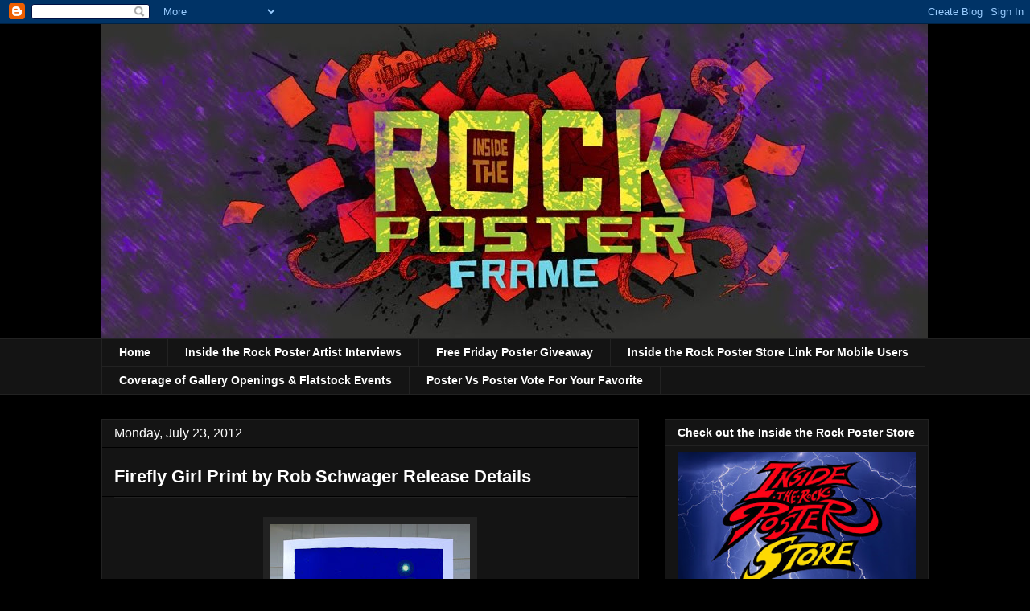

--- FILE ---
content_type: text/html; charset=UTF-8
request_url: https://insidetherockposterframe.blogspot.com/2012/07/firefly-girl-print-by-rob-schwager.html
body_size: 27434
content:
<!DOCTYPE html>
<html class='v2' dir='ltr' xmlns='http://www.w3.org/1999/xhtml' xmlns:b='http://www.google.com/2005/gml/b' xmlns:data='http://www.google.com/2005/gml/data' xmlns:expr='http://www.google.com/2005/gml/expr' xmlns:fb='http://ogp.me/ns/fb#'>
<head>
<link href='https://www.blogger.com/static/v1/widgets/335934321-css_bundle_v2.css' rel='stylesheet' type='text/css'/>
<meta content='article' property='og:type'/>
<meta content='Firefly Girl Print by Rob Schwager Release Details' property='og:title'/>
<meta content='https://insidetherockposterframe.blogspot.com/2012/07/firefly-girl-print-by-rob-schwager.html' property='og:url'/>
<meta content='https://blogger.googleusercontent.com/img/b/R29vZ2xl/AVvXsEg6TMUteJRatczmJ4kMlsZzN2bf15C_O47VH5UOD5tb0I8CWy6XZLSXUnFV5xvH9JhkwbCiUnSUADQIAPHk7Io_IZME2onNKHIquGxAXORIhUZIqMDnCJdzNLQq4pfiuMUeH2IhSG-_ZE9f/s72-c/firefly+girl+rob+schwager+print+++++1.jpg' property='og:image'/>
<meta content='width=1100' name='viewport'/>
<meta content='text/html; charset=UTF-8' http-equiv='Content-Type'/>
<meta content='blogger' name='generator'/>
<link href='https://insidetherockposterframe.blogspot.com/favicon.ico' rel='icon' type='image/x-icon'/>
<link href='https://insidetherockposterframe.blogspot.com/2012/07/firefly-girl-print-by-rob-schwager.html' rel='canonical'/>
<link rel="alternate" type="application/atom+xml" title="INSIDE THE ROCK POSTER FRAME BLOG - Atom" href="https://insidetherockposterframe.blogspot.com/feeds/posts/default" />
<link rel="alternate" type="application/rss+xml" title="INSIDE THE ROCK POSTER FRAME BLOG - RSS" href="https://insidetherockposterframe.blogspot.com/feeds/posts/default?alt=rss" />
<link rel="service.post" type="application/atom+xml" title="INSIDE THE ROCK POSTER FRAME BLOG - Atom" href="https://www.blogger.com/feeds/8050683228444662689/posts/default" />

<link rel="alternate" type="application/atom+xml" title="INSIDE THE ROCK POSTER FRAME BLOG - Atom" href="https://insidetherockposterframe.blogspot.com/feeds/9119670651230278502/comments/default" />
<!--Can't find substitution for tag [blog.ieCssRetrofitLinks]-->
<link href='https://blogger.googleusercontent.com/img/b/R29vZ2xl/AVvXsEg6TMUteJRatczmJ4kMlsZzN2bf15C_O47VH5UOD5tb0I8CWy6XZLSXUnFV5xvH9JhkwbCiUnSUADQIAPHk7Io_IZME2onNKHIquGxAXORIhUZIqMDnCJdzNLQq4pfiuMUeH2IhSG-_ZE9f/s320/firefly+girl+rob+schwager+print+++++1.jpg' rel='image_src'/>
<meta content='Firefly Girl Print by Rob Schwager Release Details' name='description'/>
<meta content='https://insidetherockposterframe.blogspot.com/2012/07/firefly-girl-print-by-rob-schwager.html' property='og:url'/>
<meta content='Firefly Girl Print by Rob Schwager Release Details' property='og:title'/>
<meta content='Firefly Girl Print by Rob Schwager Release Details' property='og:description'/>
<meta content='https://blogger.googleusercontent.com/img/b/R29vZ2xl/AVvXsEg6TMUteJRatczmJ4kMlsZzN2bf15C_O47VH5UOD5tb0I8CWy6XZLSXUnFV5xvH9JhkwbCiUnSUADQIAPHk7Io_IZME2onNKHIquGxAXORIhUZIqMDnCJdzNLQq4pfiuMUeH2IhSG-_ZE9f/w1200-h630-p-k-no-nu/firefly+girl+rob+schwager+print+++++1.jpg' property='og:image'/>
<title>INSIDE THE ROCK POSTER FRAME BLOG: Firefly Girl Print by Rob Schwager Release Details</title>
<meta content='article' property='og:type'/>
<style id='page-skin-1' type='text/css'><!--
/*
-----------------------------------------------
Blogger Template Style
Name:     Awesome Inc.
Designer: Tina Chen
URL:      tinachen.org
----------------------------------------------- */
/* Variable definitions
====================
<Variable name="keycolor" description="Main Color" type="color" default="#ffffff"/>
<Group description="Page" selector="body">
<Variable name="body.font" description="Font" type="font"
default="normal normal 13px Arial, Tahoma, Helvetica, FreeSans, sans-serif"/>
<Variable name="body.background.color" description="Background Color" type="color" default="#000000"/>
<Variable name="body.text.color" description="Text Color" type="color" default="#ffffff"/>
</Group>
<Group description="Links" selector=".main-inner">
<Variable name="link.color" description="Link Color" type="color" default="#888888"/>
<Variable name="link.visited.color" description="Visited Color" type="color" default="#444444"/>
<Variable name="link.hover.color" description="Hover Color" type="color" default="#cccccc"/>
</Group>
<Group description="Blog Title" selector=".header h1">
<Variable name="header.font" description="Title Font" type="font"
default="normal bold 40px Arial, Tahoma, Helvetica, FreeSans, sans-serif"/>
<Variable name="header.text.color" description="Title Color" type="color" default="#ffffff" />
<Variable name="header.background.color" description="Header Background" type="color" default="transparent" />
</Group>
<Group description="Blog Description" selector=".header .description">
<Variable name="description.font" description="Font" type="font"
default="normal normal 14px Arial, Tahoma, Helvetica, FreeSans, sans-serif"/>
<Variable name="description.text.color" description="Text Color" type="color"
default="#ffffff" />
</Group>
<Group description="Tabs Text" selector=".tabs-inner .widget li a">
<Variable name="tabs.font" description="Font" type="font"
default="normal bold 14px Arial, Tahoma, Helvetica, FreeSans, sans-serif"/>
<Variable name="tabs.text.color" description="Text Color" type="color" default="#ffffff"/>
<Variable name="tabs.selected.text.color" description="Selected Color" type="color" default="#ffffff"/>
</Group>
<Group description="Tabs Background" selector=".tabs-outer .PageList">
<Variable name="tabs.background.color" description="Background Color" type="color" default="#141414"/>
<Variable name="tabs.selected.background.color" description="Selected Color" type="color" default="#444444"/>
<Variable name="tabs.border.color" description="Border Color" type="color" default="#222222"/>
</Group>
<Group description="Date Header" selector=".main-inner .widget h2.date-header, .main-inner .widget h2.date-header span">
<Variable name="date.font" description="Font" type="font"
default="normal normal 14px Arial, Tahoma, Helvetica, FreeSans, sans-serif"/>
<Variable name="date.text.color" description="Text Color" type="color" default="#666666"/>
<Variable name="date.border.color" description="Border Color" type="color" default="#222222"/>
</Group>
<Group description="Post Title" selector="h2.post-title, h4, h2.post-title a">
<Variable name="post.title.font" description="Font" type="font"
default="normal bold 22px Arial, Tahoma, Helvetica, FreeSans, sans-serif"/>
<Variable name="post.title.text.color" description="Text Color" type="color" default="#ffffff"/>
</Group>
<Group description="Post Background" selector=".post">
<Variable name="post.background.color" description="Background Color" type="color" default="#141414" />
<Variable name="post.border.color" description="Border Color" type="color" default="#222222" />
<Variable name="post.border.bevel.color" description="Bevel Color" type="color" default="#222222"/>
</Group>
<Group description="Gadget Title" selector="h2">
<Variable name="widget.title.font" description="Font" type="font"
default="normal bold 14px Arial, Tahoma, Helvetica, FreeSans, sans-serif"/>
<Variable name="widget.title.text.color" description="Text Color" type="color" default="#ffffff"/>
</Group>
<Group description="Gadget Text" selector=".sidebar .widget">
<Variable name="widget.font" description="Font" type="font"
default="normal normal 14px Arial, Tahoma, Helvetica, FreeSans, sans-serif"/>
<Variable name="widget.text.color" description="Text Color" type="color" default="#ffffff"/>
<Variable name="widget.alternate.text.color" description="Alternate Color" type="color" default="#666666"/>
</Group>
<Group description="Gadget Links" selector=".sidebar .widget">
<Variable name="widget.link.color" description="Link Color" type="color" default="#cc0000"/>
<Variable name="widget.link.visited.color" description="Visited Color" type="color" default="#cc0000"/>
<Variable name="widget.link.hover.color" description="Hover Color" type="color" default="#cc0000"/>
</Group>
<Group description="Gadget Background" selector=".sidebar .widget">
<Variable name="widget.background.color" description="Background Color" type="color" default="#141414"/>
<Variable name="widget.border.color" description="Border Color" type="color" default="#222222"/>
<Variable name="widget.border.bevel.color" description="Bevel Color" type="color" default="#000000"/>
</Group>
<Group description="Sidebar Background" selector=".column-left-inner .column-right-inner">
<Variable name="widget.outer.background.color" description="Background Color" type="color" default="transparent" />
</Group>
<Group description="Images" selector=".main-inner">
<Variable name="image.background.color" description="Background Color" type="color" default="transparent"/>
<Variable name="image.border.color" description="Border Color" type="color" default="transparent"/>
</Group>
<Group description="Feed" selector=".blog-feeds">
<Variable name="feed.text.color" description="Text Color" type="color" default="#ffffff"/>
</Group>
<Group description="Feed Links" selector=".blog-feeds">
<Variable name="feed.link.color" description="Link Color" type="color" default="#cc0000"/>
<Variable name="feed.link.visited.color" description="Visited Color" type="color" default="#cc0000"/>
<Variable name="feed.link.hover.color" description="Hover Color" type="color" default="#cc0000"/>
</Group>
<Group description="Pager" selector=".blog-pager">
<Variable name="pager.background.color" description="Background Color" type="color" default="#141414" />
</Group>
<Group description="Footer" selector=".footer-outer">
<Variable name="footer.background.color" description="Background Color" type="color" default="#141414" />
<Variable name="footer.text.color" description="Text Color" type="color" default="#ffffff" />
</Group>
<Variable name="title.shadow.spread" description="Title Shadow" type="length" default="-1px"/>
<Variable name="body.background" description="Body Background" type="background"
color="#000000"
default="$(color) none repeat scroll top left"/>
<Variable name="body.background.gradient.cap" description="Body Gradient Cap" type="url"
default="none"/>
<Variable name="body.background.size" description="Body Background Size" type="string" default="auto"/>
<Variable name="tabs.background.gradient" description="Tabs Background Gradient" type="url"
default="none"/>
<Variable name="header.background.gradient" description="Header Background Gradient" type="url" default="none" />
<Variable name="header.padding.top" description="Header Top Padding" type="length" default="22px" />
<Variable name="header.margin.top" description="Header Top Margin" type="length" default="0" />
<Variable name="header.margin.bottom" description="Header Bottom Margin" type="length" default="0" />
<Variable name="widget.padding.top" description="Widget Padding Top" type="length" default="8px" />
<Variable name="widget.padding.side" description="Widget Padding Side" type="length" default="15px" />
<Variable name="widget.outer.margin.top" description="Widget Top Margin" type="length" default="0" />
<Variable name="widget.outer.background.gradient" description="Gradient" type="url" default="none" />
<Variable name="widget.border.radius" description="Gadget Border Radius" type="length" default="0" />
<Variable name="outer.shadow.spread" description="Outer Shadow Size" type="length" default="0" />
<Variable name="date.header.border.radius.top" description="Date Header Border Radius Top" type="length" default="0" />
<Variable name="date.header.position" description="Date Header Position" type="length" default="15px" />
<Variable name="date.space" description="Date Space" type="length" default="30px" />
<Variable name="date.position" description="Date Float" type="string" default="static" />
<Variable name="date.padding.bottom" description="Date Padding Bottom" type="length" default="0" />
<Variable name="date.border.size" description="Date Border Size" type="length" default="0" />
<Variable name="date.background" description="Date Background" type="background" color="transparent"
default="$(color) none no-repeat scroll top left" />
<Variable name="date.first.border.radius.top" description="Date First top radius" type="length" default="0" />
<Variable name="date.last.space.bottom" description="Date Last Space Bottom" type="length"
default="20px" />
<Variable name="date.last.border.radius.bottom" description="Date Last bottom radius" type="length" default="0" />
<Variable name="post.first.padding.top" description="First Post Padding Top" type="length" default="0" />
<Variable name="image.shadow.spread" description="Image Shadow Size" type="length" default="0"/>
<Variable name="image.border.radius" description="Image Border Radius" type="length" default="0"/>
<Variable name="separator.outdent" description="Separator Outdent" type="length" default="15px" />
<Variable name="title.separator.border.size" description="Widget Title Border Size" type="length" default="1px" />
<Variable name="list.separator.border.size" description="List Separator Border Size" type="length" default="1px" />
<Variable name="shadow.spread" description="Shadow Size" type="length" default="0"/>
<Variable name="startSide" description="Side where text starts in blog language" type="automatic" default="left"/>
<Variable name="endSide" description="Side where text ends in blog language" type="automatic" default="right"/>
<Variable name="date.side" description="Side where date header is placed" type="string" default="right"/>
<Variable name="pager.border.radius.top" description="Pager Border Top Radius" type="length" default="0" />
<Variable name="pager.space.top" description="Pager Top Space" type="length" default="1em" />
<Variable name="footer.background.gradient" description="Background Gradient" type="url" default="none" />
<Variable name="mobile.background.size" description="Mobile Background Size" type="string"
default="auto"/>
<Variable name="mobile.background.overlay" description="Mobile Background Overlay" type="string"
default="transparent none repeat scroll top left"/>
<Variable name="mobile.button.color" description="Mobile Button Color" type="color" default="#ffffff" />
*/
/* Content
----------------------------------------------- */
body, .body-fauxcolumn-outer {
font: normal normal 16px Arial, Tahoma, Helvetica, FreeSans, sans-serif;
color: #ffffff;
background: #000000 none no-repeat scroll center center;
}
html body .content-outer {
min-width: 0;
max-width: 100%;
width: 100%;
}
a:link {
text-decoration: none;
color: #cc0000;
}
a:visited {
text-decoration: none;
color: #cc0000;
}
a:hover {
text-decoration: underline;
color: #cc0000;
}
.body-fauxcolumn-outer .cap-top {
position: absolute;
z-index: 1;
height: 276px;
width: 100%;
background: transparent none repeat-x scroll top left;
_background-image: none;
}
/* Columns
----------------------------------------------- */
.content-inner {
padding: 0;
}
.header-inner .section {
margin: 0 16px;
}
.tabs-inner .section {
margin: 0 16px;
}
.main-inner {
padding-top: 30px;
}
.main-inner .column-center-inner,
.main-inner .column-left-inner,
.main-inner .column-right-inner {
padding: 0 5px;
}
*+html body .main-inner .column-center-inner {
margin-top: -30px;
}
#layout .main-inner .column-center-inner {
margin-top: 0;
}
/* Header
----------------------------------------------- */
.header-outer {
margin: 0 0 0 0;
background: transparent none repeat scroll 0 0;
}
.Header h1 {
font: normal bold 40px Arial, Tahoma, Helvetica, FreeSans, sans-serif;
color: #ffffff;
text-shadow: 0 0 -1px #000000;
}
.Header h1 a {
color: #ffffff;
}
.Header .description {
font: normal normal 14px Arial, Tahoma, Helvetica, FreeSans, sans-serif;
color: #ffffff;
}
.header-inner .Header .titlewrapper,
.header-inner .Header .descriptionwrapper {
padding-left: 0;
padding-right: 0;
margin-bottom: 0;
}
.header-inner .Header .titlewrapper {
padding-top: 22px;
}
/* Tabs
----------------------------------------------- */
.tabs-outer {
overflow: hidden;
position: relative;
background: #141414 none repeat scroll 0 0;
}
#layout .tabs-outer {
overflow: visible;
}
.tabs-cap-top, .tabs-cap-bottom {
position: absolute;
width: 100%;
border-top: 1px solid #222222;
}
.tabs-cap-bottom {
bottom: 0;
}
.tabs-inner .widget li a {
display: inline-block;
margin: 0;
padding: .6em 1.5em;
font: normal bold 14px Arial, Tahoma, Helvetica, FreeSans, sans-serif;
color: #ffffff;
border-top: 1px solid #222222;
border-bottom: 1px solid #222222;
border-left: 1px solid #222222;
height: 16px;
line-height: 16px;
}
.tabs-inner .widget li:last-child a {
border-right: 1px solid #222222;
}
.tabs-inner .widget li.selected a, .tabs-inner .widget li a:hover {
background: #444444 none repeat-x scroll 0 -100px;
color: #ffffff;
}
/* Headings
----------------------------------------------- */
h2 {
font: normal bold 14px Arial, Tahoma, Helvetica, FreeSans, sans-serif;
color: #ffffff;
}
/* Widgets
----------------------------------------------- */
.main-inner .section {
margin: 0 27px;
padding: 0;
}
.main-inner .column-left-outer,
.main-inner .column-right-outer {
margin-top: 0;
}
#layout .main-inner .column-left-outer,
#layout .main-inner .column-right-outer {
margin-top: 0;
}
.main-inner .column-left-inner,
.main-inner .column-right-inner {
background: transparent none repeat 0 0;
-moz-box-shadow: 0 0 0 rgba(0, 0, 0, .2);
-webkit-box-shadow: 0 0 0 rgba(0, 0, 0, .2);
-goog-ms-box-shadow: 0 0 0 rgba(0, 0, 0, .2);
box-shadow: 0 0 0 rgba(0, 0, 0, .2);
-moz-border-radius: 0;
-webkit-border-radius: 0;
-goog-ms-border-radius: 0;
border-radius: 0;
}
#layout .main-inner .column-left-inner,
#layout .main-inner .column-right-inner {
margin-top: 0;
}
.sidebar .widget {
font: normal normal 14px Arial, Tahoma, Helvetica, FreeSans, sans-serif;
color: #ffffff;
}
.sidebar .widget a:link {
color: #cc0000;
}
.sidebar .widget a:visited {
color: #cc0000;
}
.sidebar .widget a:hover {
color: #cc0000;
}
.sidebar .widget h2 {
text-shadow: 0 0 -1px #000000;
}
.main-inner .widget {
background-color: #141414;
border: 1px solid #222222;
padding: 0 15px 15px;
margin: 20px -16px;
-moz-box-shadow: 0 0 0 rgba(0, 0, 0, .2);
-webkit-box-shadow: 0 0 0 rgba(0, 0, 0, .2);
-goog-ms-box-shadow: 0 0 0 rgba(0, 0, 0, .2);
box-shadow: 0 0 0 rgba(0, 0, 0, .2);
-moz-border-radius: 0;
-webkit-border-radius: 0;
-goog-ms-border-radius: 0;
border-radius: 0;
}
.main-inner .widget h2 {
margin: 0 -15px;
padding: .6em 15px .5em;
border-bottom: 1px solid #000000;
}
.footer-inner .widget h2 {
padding: 0 0 .4em;
border-bottom: 1px solid #000000;
}
.main-inner .widget h2 + div, .footer-inner .widget h2 + div {
border-top: 1px solid #222222;
padding-top: 8px;
}
.main-inner .widget .widget-content {
margin: 0 -15px;
padding: 7px 15px 0;
}
.main-inner .widget ul, .main-inner .widget #ArchiveList ul.flat {
margin: -8px -15px 0;
padding: 0;
list-style: none;
}
.main-inner .widget #ArchiveList {
margin: -8px 0 0;
}
.main-inner .widget ul li, .main-inner .widget #ArchiveList ul.flat li {
padding: .5em 15px;
text-indent: 0;
color: #ffffff;
border-top: 1px solid #222222;
border-bottom: 1px solid #000000;
}
.main-inner .widget #ArchiveList ul li {
padding-top: .25em;
padding-bottom: .25em;
}
.main-inner .widget ul li:first-child, .main-inner .widget #ArchiveList ul.flat li:first-child {
border-top: none;
}
.main-inner .widget ul li:last-child, .main-inner .widget #ArchiveList ul.flat li:last-child {
border-bottom: none;
}
.post-body {
position: relative;
}
.main-inner .widget .post-body ul {
padding: 0 2.5em;
margin: .5em 0;
list-style: disc;
}
.main-inner .widget .post-body ul li {
padding: 0.25em 0;
margin-bottom: .25em;
color: #ffffff;
border: none;
}
.footer-inner .widget ul {
padding: 0;
list-style: none;
}
.widget .zippy {
color: #ffffff;
}
/* Posts
----------------------------------------------- */
body .main-inner .Blog {
padding: 0;
margin-bottom: 1em;
background-color: transparent;
border: none;
-moz-box-shadow: 0 0 0 rgba(0, 0, 0, 0);
-webkit-box-shadow: 0 0 0 rgba(0, 0, 0, 0);
-goog-ms-box-shadow: 0 0 0 rgba(0, 0, 0, 0);
box-shadow: 0 0 0 rgba(0, 0, 0, 0);
}
.main-inner .section:last-child .Blog:last-child {
padding: 0;
margin-bottom: 1em;
}
.main-inner .widget h2.date-header {
margin: 0 -15px 1px;
padding: 0 0 0 0;
font: normal normal 16px Arial, Tahoma, Helvetica, FreeSans, sans-serif;
color: #ffffff;
background: transparent none no-repeat scroll top left;
border-top: 0 solid #222222;
border-bottom: 1px solid #000000;
-moz-border-radius-topleft: 0;
-moz-border-radius-topright: 0;
-webkit-border-top-left-radius: 0;
-webkit-border-top-right-radius: 0;
border-top-left-radius: 0;
border-top-right-radius: 0;
position: static;
bottom: 100%;
right: 15px;
text-shadow: 0 0 -1px #000000;
}
.main-inner .widget h2.date-header span {
font: normal normal 16px Arial, Tahoma, Helvetica, FreeSans, sans-serif;
display: block;
padding: .5em 15px;
border-left: 0 solid #222222;
border-right: 0 solid #222222;
}
.date-outer {
position: relative;
margin: 30px 0 20px;
padding: 0 15px;
background-color: #141414;
border: 1px solid #222222;
-moz-box-shadow: 0 0 0 rgba(0, 0, 0, .2);
-webkit-box-shadow: 0 0 0 rgba(0, 0, 0, .2);
-goog-ms-box-shadow: 0 0 0 rgba(0, 0, 0, .2);
box-shadow: 0 0 0 rgba(0, 0, 0, .2);
-moz-border-radius: 0;
-webkit-border-radius: 0;
-goog-ms-border-radius: 0;
border-radius: 0;
}
.date-outer:first-child {
margin-top: 0;
}
.date-outer:last-child {
margin-bottom: 20px;
-moz-border-radius-bottomleft: 0;
-moz-border-radius-bottomright: 0;
-webkit-border-bottom-left-radius: 0;
-webkit-border-bottom-right-radius: 0;
-goog-ms-border-bottom-left-radius: 0;
-goog-ms-border-bottom-right-radius: 0;
border-bottom-left-radius: 0;
border-bottom-right-radius: 0;
}
.date-posts {
margin: 0 -15px;
padding: 0 15px;
clear: both;
}
.post-outer, .inline-ad {
border-top: 1px solid #222222;
margin: 0 -15px;
padding: 15px 15px;
}
.post-outer {
padding-bottom: 10px;
}
.post-outer:first-child {
padding-top: 0;
border-top: none;
}
.post-outer:last-child, .inline-ad:last-child {
border-bottom: none;
}
.post-body {
position: relative;
}
.post-body img {
padding: 8px;
background: #222222;
border: 1px solid transparent;
-moz-box-shadow: 0 0 0 rgba(0, 0, 0, .2);
-webkit-box-shadow: 0 0 0 rgba(0, 0, 0, .2);
box-shadow: 0 0 0 rgba(0, 0, 0, .2);
-moz-border-radius: 0;
-webkit-border-radius: 0;
border-radius: 0;
}
h2.post-title, h4 {
font: normal bold 22px Arial, Tahoma, Helvetica, FreeSans, sans-serif;
color: #ffff00;
}
h2.post-title a {
font: normal bold 22px Arial, Tahoma, Helvetica, FreeSans, sans-serif;
color: #ffff00;
}
h2.post-title a:hover {
color: #cc0000;
text-decoration: underline;
}
.post-header {
margin: 0 0 1em;
}
.post-body {
line-height: 1.4;
}
.post-outer h2 {
color: #ffffff;
}
.post-footer {
margin: 1.5em 0 0;
}
#blog-pager {
padding: 15px;
font-size: 120%;
background-color: #141414;
border: 1px solid #222222;
-moz-box-shadow: 0 0 0 rgba(0, 0, 0, .2);
-webkit-box-shadow: 0 0 0 rgba(0, 0, 0, .2);
-goog-ms-box-shadow: 0 0 0 rgba(0, 0, 0, .2);
box-shadow: 0 0 0 rgba(0, 0, 0, .2);
-moz-border-radius: 0;
-webkit-border-radius: 0;
-goog-ms-border-radius: 0;
border-radius: 0;
-moz-border-radius-topleft: 0;
-moz-border-radius-topright: 0;
-webkit-border-top-left-radius: 0;
-webkit-border-top-right-radius: 0;
-goog-ms-border-top-left-radius: 0;
-goog-ms-border-top-right-radius: 0;
border-top-left-radius: 0;
border-top-right-radius-topright: 0;
margin-top: 1em;
}
.blog-feeds, .post-feeds {
margin: 1em 0;
text-align: center;
color: #ffffff;
}
.blog-feeds a, .post-feeds a {
color: #cc0000;
}
.blog-feeds a:visited, .post-feeds a:visited {
color: #cc0000;
}
.blog-feeds a:hover, .post-feeds a:hover {
color: #cc0000;
}
.post-outer .comments {
margin-top: 2em;
}
/* Comments
----------------------------------------------- */
.comments .comments-content .icon.blog-author {
background-repeat: no-repeat;
background-image: url([data-uri]);
}
.comments .comments-content .loadmore a {
border-top: 1px solid #222222;
border-bottom: 1px solid #222222;
}
.comments .continue {
border-top: 2px solid #222222;
}
/* Footer
----------------------------------------------- */
.footer-outer {
margin: -0 0 -1px;
padding: 0 0 0;
color: #ffffff;
overflow: hidden;
}
.footer-fauxborder-left {
border-top: 1px solid #222222;
background: #141414 none repeat scroll 0 0;
-moz-box-shadow: 0 0 0 rgba(0, 0, 0, .2);
-webkit-box-shadow: 0 0 0 rgba(0, 0, 0, .2);
-goog-ms-box-shadow: 0 0 0 rgba(0, 0, 0, .2);
box-shadow: 0 0 0 rgba(0, 0, 0, .2);
margin: 0 -0;
}
/* Mobile
----------------------------------------------- */
body.mobile {
background-size: auto;
}
.mobile .body-fauxcolumn-outer {
background: transparent none repeat scroll top left;
}
*+html body.mobile .main-inner .column-center-inner {
margin-top: 0;
}
.mobile .main-inner .widget {
padding: 0 0 15px;
}
.mobile .main-inner .widget h2 + div,
.mobile .footer-inner .widget h2 + div {
border-top: none;
padding-top: 0;
}
.mobile .footer-inner .widget h2 {
padding: 0.5em 0;
border-bottom: none;
}
.mobile .main-inner .widget .widget-content {
margin: 0;
padding: 7px 0 0;
}
.mobile .main-inner .widget ul,
.mobile .main-inner .widget #ArchiveList ul.flat {
margin: 0 -15px 0;
}
.mobile .main-inner .widget h2.date-header {
right: 0;
}
.mobile .date-header span {
padding: 0.4em 0;
}
.mobile .date-outer:first-child {
margin-bottom: 0;
border: 1px solid #222222;
-moz-border-radius-topleft: 0;
-moz-border-radius-topright: 0;
-webkit-border-top-left-radius: 0;
-webkit-border-top-right-radius: 0;
-goog-ms-border-top-left-radius: 0;
-goog-ms-border-top-right-radius: 0;
border-top-left-radius: 0;
border-top-right-radius: 0;
}
.mobile .date-outer {
border-color: #222222;
border-width: 0 1px 1px;
}
.mobile .date-outer:last-child {
margin-bottom: 0;
}
.mobile .main-inner {
padding: 0;
}
.mobile .header-inner .section {
margin: 0;
}
.mobile .blog-posts {
padding: 0 10px;
}
.mobile .post-outer, .mobile .inline-ad {
padding: 5px 0;
}
.mobile .tabs-inner .section {
margin: 0 10px;
}
.mobile .main-inner .widget h2 {
margin: 0;
padding: 0;
}
.mobile .main-inner .widget h2.date-header span {
padding: 0;
}
.mobile .main-inner .widget .widget-content {
margin: 0;
padding: 7px 0 0;
}
.mobile #blog-pager {
border: 1px solid transparent;
background: #141414 none repeat scroll 0 0;
}
.mobile .main-inner .column-left-inner,
.mobile .main-inner .column-right-inner {
background: transparent none repeat 0 0;
-moz-box-shadow: none;
-webkit-box-shadow: none;
-goog-ms-box-shadow: none;
box-shadow: none;
}
.mobile .date-posts {
margin: 0;
padding: 0;
}
.mobile .footer-fauxborder-left {
margin: 0;
border-top: inherit;
}
.mobile .main-inner .section:last-child .Blog:last-child {
margin-bottom: 0;
}
.mobile-index-contents {
color: #ffffff;
}
.mobile .mobile-link-button {
background: #cc0000 none repeat scroll 0 0;
}
.mobile-link-button a:link, .mobile-link-button a:visited {
color: #ffffff;
}
.mobile .tabs-inner .PageList .widget-content {
background: transparent;
border-top: 1px solid;
border-color: #222222;
color: #ffffff;
}
.mobile .tabs-inner .PageList .widget-content .pagelist-arrow {
border-left: 1px solid #222222;
}
.comment-thread ol{
counter-reset: contarcomentarios;
}
.comment-thread ol ol {
counter-reset: contarbis;
}
.header-outer {
margin-left:0px;
}
.comment-header:before {
content: counter(contarcomentarios,decimal)".";
counter-increment: contarcomentarios;
float: left;
padding-right: 4px;
}
--></style>
<style id='template-skin-1' type='text/css'><!--
body {
min-width: 1060px;
}
.content-outer, .content-fauxcolumn-outer, .region-inner {
min-width: 1060px;
max-width: 1060px;
_width: 1060px;
}
.main-inner .columns {
padding-left: 0;
padding-right: 360px;
}
.main-inner .fauxcolumn-center-outer {
left: 0;
right: 360px;
/* IE6 does not respect left and right together */
_width: expression(this.parentNode.offsetWidth -
parseInt("0") -
parseInt("360px") + 'px');
}
.main-inner .fauxcolumn-left-outer {
width: 0;
}
.main-inner .fauxcolumn-right-outer {
width: 360px;
}
.main-inner .column-left-outer {
width: 0;
right: 100%;
margin-left: -0;
}
.main-inner .column-right-outer {
width: 360px;
margin-right: -360px;
}
#layout {
min-width: 0;
}
#layout .content-outer {
min-width: 0;
width: 800px;
}
#layout .region-inner {
min-width: 0;
width: auto;
}
--></style>
<script type='text/javascript'>

  var _gaq = _gaq || [];
  _gaq.push(['_setAccount', 'UA-6934610-1']);
  _gaq.push(['_trackPageview']);

  (function() {
    var ga = document.createElement('script'); ga.type = 'text/javascript'; ga.async = true;
    ga.src = ('https:' == document.location.protocol ? 'https://ssl' : 'http://www') + '.google-analytics.com/ga.js';
    var s = document.getElementsByTagName('script')[0]; s.parentNode.insertBefore(ga, s);
  })();

</script>
<meta content='75ae2113e570131ada817fc99215571f' name='p:domain_verify'/>
<link href='https://www.blogger.com/dyn-css/authorization.css?targetBlogID=8050683228444662689&amp;zx=b75778c2-933d-4d63-984f-0e980a6e3667' media='none' onload='if(media!=&#39;all&#39;)media=&#39;all&#39;' rel='stylesheet'/><noscript><link href='https://www.blogger.com/dyn-css/authorization.css?targetBlogID=8050683228444662689&amp;zx=b75778c2-933d-4d63-984f-0e980a6e3667' rel='stylesheet'/></noscript>
<meta name='google-adsense-platform-account' content='ca-host-pub-1556223355139109'/>
<meta name='google-adsense-platform-domain' content='blogspot.com'/>

<!-- data-ad-client=ca-pub-4687622250768697 -->

</head>
<body class='loading'>
<div class='navbar section' id='navbar'><div class='widget Navbar' data-version='1' id='Navbar1'><script type="text/javascript">
    function setAttributeOnload(object, attribute, val) {
      if(window.addEventListener) {
        window.addEventListener('load',
          function(){ object[attribute] = val; }, false);
      } else {
        window.attachEvent('onload', function(){ object[attribute] = val; });
      }
    }
  </script>
<div id="navbar-iframe-container"></div>
<script type="text/javascript" src="https://apis.google.com/js/platform.js"></script>
<script type="text/javascript">
      gapi.load("gapi.iframes:gapi.iframes.style.bubble", function() {
        if (gapi.iframes && gapi.iframes.getContext) {
          gapi.iframes.getContext().openChild({
              url: 'https://www.blogger.com/navbar/8050683228444662689?po\x3d9119670651230278502\x26origin\x3dhttps://insidetherockposterframe.blogspot.com',
              where: document.getElementById("navbar-iframe-container"),
              id: "navbar-iframe"
          });
        }
      });
    </script><script type="text/javascript">
(function() {
var script = document.createElement('script');
script.type = 'text/javascript';
script.src = '//pagead2.googlesyndication.com/pagead/js/google_top_exp.js';
var head = document.getElementsByTagName('head')[0];
if (head) {
head.appendChild(script);
}})();
</script>
</div></div>
<div class='body-fauxcolumns'>
<div class='fauxcolumn-outer body-fauxcolumn-outer'>
<div class='cap-top'>
<div class='cap-left'></div>
<div class='cap-right'></div>
</div>
<div class='fauxborder-left'>
<div class='fauxborder-right'></div>
<div class='fauxcolumn-inner'>
</div>
</div>
<div class='cap-bottom'>
<div class='cap-left'></div>
<div class='cap-right'></div>
</div>
</div>
</div>
<div class='content'>
<div class='content-fauxcolumns'>
<div class='fauxcolumn-outer content-fauxcolumn-outer'>
<div class='cap-top'>
<div class='cap-left'></div>
<div class='cap-right'></div>
</div>
<div class='fauxborder-left'>
<div class='fauxborder-right'></div>
<div class='fauxcolumn-inner'>
</div>
</div>
<div class='cap-bottom'>
<div class='cap-left'></div>
<div class='cap-right'></div>
</div>
</div>
</div>
<div class='content-outer'>
<div class='content-cap-top cap-top'>
<div class='cap-left'></div>
<div class='cap-right'></div>
</div>
<div class='fauxborder-left content-fauxborder-left'>
<div class='fauxborder-right content-fauxborder-right'></div>
<div class='content-inner'>
<header>
<div class='header-outer'>
<div class='header-cap-top cap-top'>
<div class='cap-left'></div>
<div class='cap-right'></div>
</div>
<div class='fauxborder-left header-fauxborder-left'>
<div class='fauxborder-right header-fauxborder-right'></div>
<div class='region-inner header-inner'>
<div class='header section' id='header'><div class='widget Header' data-version='1' id='Header1'>
<div id='header-inner'>
<a href='https://insidetherockposterframe.blogspot.com/' style='display: block'>
<img alt='INSIDE THE ROCK POSTER FRAME BLOG' height='391px; ' id='Header1_headerimg' src='https://blogger.googleusercontent.com/img/b/R29vZ2xl/AVvXsEjeF5cfX2xxYzgRUe9l7VLhhhPPnx9vftZb1-V5VYMQpEDjmNf3QeOQH3YzqaJ2ogy0FcxZLsgow3ecZvl4yI51mv4UPV12Lm27DN8dxk3-grbTziskNi36O8Dq7p1DwhKPj_dcGqAclftF/s1600-r/blog-header-prince-purple-rain-tribute.jpg' style='display: block' width='1027px; '/>
</a>
</div>
</div></div>
</div>
</div>
<div class='header-cap-bottom cap-bottom'>
<div class='cap-left'></div>
<div class='cap-right'></div>
</div>
</div>
</header>
<div class='tabs-outer'>
<div class='tabs-cap-top cap-top'>
<div class='cap-left'></div>
<div class='cap-right'></div>
</div>
<div class='fauxborder-left tabs-fauxborder-left'>
<div class='fauxborder-right tabs-fauxborder-right'></div>
<div class='region-inner tabs-inner'>
<div class='tabs section' id='crosscol'><div class='widget PageList' data-version='1' id='PageList1'>
<h2>Pages</h2>
<div class='widget-content'>
<ul>
<li>
<a href='https://insidetherockposterframe.blogspot.com/'>Home</a>
</li>
<li>
<a href='https://insidetherockposterframe.blogspot.com/p/inside-rock-poster-frame-artist.html'>Inside the Rock Poster Artist Interviews</a>
</li>
<li>
<a href='https://insidetherockposterframe.blogspot.com/p/free-friday-poster-giveaway.html'>Free Friday Poster Giveaway </a>
</li>
<li>
<a href='https://insidetherockposterframe.blogspot.com/p/inside-rock-poster-store-link-for.html'>Inside the Rock Poster Store Link For Mobile Users</a>
</li>
<li>
<a href='https://insidetherockposterframe.blogspot.com/p/coverage-of-gallery-openings.html'>Coverage of Gallery Openings &amp; Flatstock Events</a>
</li>
<li>
<a href='https://insidetherockposterframe.blogspot.com/p/poster-vs-poster-vote-for-your-favorite.html'>Poster Vs Poster Vote For Your Favorite </a>
</li>
</ul>
<div class='clear'></div>
</div>
</div></div>
<div class='tabs no-items section' id='crosscol-overflow'></div>
</div>
</div>
<div class='tabs-cap-bottom cap-bottom'>
<div class='cap-left'></div>
<div class='cap-right'></div>
</div>
</div>
<div class='main-outer'>
<div class='main-cap-top cap-top'>
<div class='cap-left'></div>
<div class='cap-right'></div>
</div>
<div class='fauxborder-left main-fauxborder-left'>
<div class='fauxborder-right main-fauxborder-right'></div>
<div class='region-inner main-inner'>
<div class='columns fauxcolumns'>
<div class='fauxcolumn-outer fauxcolumn-center-outer'>
<div class='cap-top'>
<div class='cap-left'></div>
<div class='cap-right'></div>
</div>
<div class='fauxborder-left'>
<div class='fauxborder-right'></div>
<div class='fauxcolumn-inner'>
</div>
</div>
<div class='cap-bottom'>
<div class='cap-left'></div>
<div class='cap-right'></div>
</div>
</div>
<div class='fauxcolumn-outer fauxcolumn-left-outer'>
<div class='cap-top'>
<div class='cap-left'></div>
<div class='cap-right'></div>
</div>
<div class='fauxborder-left'>
<div class='fauxborder-right'></div>
<div class='fauxcolumn-inner'>
</div>
</div>
<div class='cap-bottom'>
<div class='cap-left'></div>
<div class='cap-right'></div>
</div>
</div>
<div class='fauxcolumn-outer fauxcolumn-right-outer'>
<div class='cap-top'>
<div class='cap-left'></div>
<div class='cap-right'></div>
</div>
<div class='fauxborder-left'>
<div class='fauxborder-right'></div>
<div class='fauxcolumn-inner'>
</div>
</div>
<div class='cap-bottom'>
<div class='cap-left'></div>
<div class='cap-right'></div>
</div>
</div>
<!-- corrects IE6 width calculation -->
<div class='columns-inner'>
<div class='column-center-outer'>
<div class='column-center-inner'>
<div class='main section' id='main'><div class='widget Blog' data-version='1' id='Blog1'>
<div class='blog-posts hfeed'>

          <div class="date-outer">
        
<h2 class='date-header'><span>Monday, July 23, 2012</span></h2>

          <div class="date-posts">
        
<div class='post-outer'>
<div class='post hentry' itemscope='itemscope' itemtype='http://schema.org/BlogPosting'>
<a name='9119670651230278502'></a>
<h2 class='post-title entry-title' itemprop='name'>
Firefly Girl Print by Rob Schwager Release Details
</h2>
<div class='post-header'>
<div class='post-header-line-1'><span class='post-comment-link'>
</span>
</div>
</div>
<div class='post-body entry-content' id='post-body-9119670651230278502' itemprop='articleBody'>
<div class="separator" style="clear: both; text-align: center;">
<a href="https://blogger.googleusercontent.com/img/b/R29vZ2xl/AVvXsEg6TMUteJRatczmJ4kMlsZzN2bf15C_O47VH5UOD5tb0I8CWy6XZLSXUnFV5xvH9JhkwbCiUnSUADQIAPHk7Io_IZME2onNKHIquGxAXORIhUZIqMDnCJdzNLQq4pfiuMUeH2IhSG-_ZE9f/s1600/firefly+girl+rob+schwager+print+++++1.jpg" imageanchor="1" style="margin-left: 1em; margin-right: 1em;"><img border="0" height="320" src="https://blogger.googleusercontent.com/img/b/R29vZ2xl/AVvXsEg6TMUteJRatczmJ4kMlsZzN2bf15C_O47VH5UOD5tb0I8CWy6XZLSXUnFV5xvH9JhkwbCiUnSUADQIAPHk7Io_IZME2onNKHIquGxAXORIhUZIqMDnCJdzNLQq4pfiuMUeH2IhSG-_ZE9f/s320/firefly+girl+rob+schwager+print+++++1.jpg" width="248" /></a></div>
<br />
<div class="separator" style="clear: both; text-align: center;">
<a href="https://blogger.googleusercontent.com/img/b/R29vZ2xl/AVvXsEjLjmTE48aMCt7efkrAanh_autIeqM6bkQLJcwXZaYDdUUUSxyANb-zH0CHhUiBGCtQbKOf3lj436TUekU6S5kzFZJc3k6ef5n_fI_8tnNfDBQ8frDyNE6cD9tGBAYOHzRnkzYuPy4mYtk_/s1600/firefly+girl+rob+schwager+print+++++2.jpg" imageanchor="1" style="margin-left: 1em; margin-right: 1em;"><img border="0" height="320" src="https://blogger.googleusercontent.com/img/b/R29vZ2xl/AVvXsEjLjmTE48aMCt7efkrAanh_autIeqM6bkQLJcwXZaYDdUUUSxyANb-zH0CHhUiBGCtQbKOf3lj436TUekU6S5kzFZJc3k6ef5n_fI_8tnNfDBQ8frDyNE6cD9tGBAYOHzRnkzYuPy4mYtk_/s320/firefly+girl+rob+schwager+print+++++2.jpg" width="240" /></a></div>
<br />
This is <a href="http://robschwager.com/" target="_blank">Rob Schwager's</a> latest hand-pulled screen print, &#8220;firefly girl&#8221;.<br />
<br />
Fireflies. Lightning Bugs. Glow worms, etc&#8230; Different names, 
depending on which region of the country you grew up in, but they all 
meant the same thing.<br />
For Rob growing up in Chicago, June and July meant the lightning bugs were 
back! At night him and his friends used to catch them and put as many as 
possible into jars. They&#8217;d almost always release them before their parents 
called them in for the night. Unfortunately, since moving to Florida, Rob 
doesn&#8217;t have lightning bugs around there. His kids had never seen a 
lightning bug and hadn&#8217;t experienced the fun of chasing and catching 
them. That is, until last year, when his daughter went up to Illinois to 
visit her grandparents for a couple weeks. She went in June and got to 
experience the thrill first hand. This print is a depiction of his 
daughter&#8217;s first experience with catching and releasing fireflies.<br />
<br />
The print is 18&#8221; x 24&#8221; in size.<br />
Glow-in-the-dark ink.<br />
The edition size is 40 pcs.<br />
Signed and numbered<br />
<b>$25.00 + shipping</b><br />
Available this evening (July 23rd, 2012) in the Tiny Bird Press&nbsp;<a href="http://tinybirdpress.storenvy.com/" target="_blank">webstore</a>.
<div style='text-align:left;padding:25px 5px 5px 0;'>
<iframe allowTransparency='true' frameborder='0' scrolling='no' src='http://www.facebook.com/plugins/like.php?href=https://insidetherockposterframe.blogspot.com/2012/07/firefly-girl-print-by-rob-schwager.html&layout=standard&show_faces=false&width=450&action=like&font=verdana&colorscheme=light&height=35' style='border:none; overflow:hidden; width:450px; height:35px;'></iframe>
</div>
<div style='text-align:left;padding:5px 5px 5px 0;'>
<a class='twitter-share-button' data-count='horizontal' data-related='RockPosterFrame' data-text='Firefly Girl Print by Rob Schwager Release Details' data-url='https://insidetherockposterframe.blogspot.com/2012/07/firefly-girl-print-by-rob-schwager.html' data-via='RockPosterFrame' href='http://twitter.com/share'>Tweet</a>
<script src="//platform.twitter.com/widgets.js" type="text/javascript"></script>
</div>
<div id='pin-wrapper' style='margin:5px 10px 5px 0; text-align: left;'>
<a class='pin-it-button' count-layout='horizontal' href='http://pinterest.com/pin/create/button/?url=https://insidetherockposterframe.blogspot.com/2012/07/firefly-girl-print-by-rob-schwager.html'>Pin It</a>
<a href='javascript:void(run_pinmarklet())' style='margin-left:-93px; width:43px; height:20px; display:inline-block;'></a>
</div>
<script src="//assets.pinterest.com/js/pinit.js" type="text/javascript"></script>
<script type='text/javascript'>
function run_pinmarklet() {
    var e=document.createElement('script');
    e.setAttribute('type','text/javascript');
    e.setAttribute('charset','UTF-8');
    e.setAttribute('src','http://assets.pinterest.com/js/pinmarklet.js?r=' + Math.random()*99999999);
    document.body.appendChild(e);
}
</script>
<div style='clear: both;'></div>
</div>
<div class='post-footer'>
<div class='post-footer-line post-footer-line-1'><span class='post-author vcard'>
Posted by
<span class='fn'>
<a href='https://www.blogger.com/profile/08397211333171659648' itemprop='author' rel='author' title='author profile'>
Inside the Rock Poster Frame
</a>
</span>
</span>
<span class='post-timestamp'>
at
<a class='timestamp-link' href='https://insidetherockposterframe.blogspot.com/2012/07/firefly-girl-print-by-rob-schwager.html' itemprop='url' rel='bookmark' title='permanent link'><abbr class='published' itemprop='datePublished' title='2012-07-23T05:37:00-04:00'>5:37&#8239;AM</abbr></a>
</span>
<span class='post-icons'>
<span class='item-action'>
<a href='https://www.blogger.com/email-post/8050683228444662689/9119670651230278502' title='Email Post'>
<img alt="" class="icon-action" height="13" src="//img1.blogblog.com/img/icon18_email.gif" width="18">
</a>
</span>
</span>
<span class='post-backlinks post-comment-link'>
</span>
<div class='post-share-buttons goog-inline-block'>
<a class='goog-inline-block share-button sb-email' href='https://www.blogger.com/share-post.g?blogID=8050683228444662689&postID=9119670651230278502&target=email' target='_blank' title='Email This'><span class='share-button-link-text'>Email This</span></a><a class='goog-inline-block share-button sb-blog' href='https://www.blogger.com/share-post.g?blogID=8050683228444662689&postID=9119670651230278502&target=blog' onclick='window.open(this.href, "_blank", "height=270,width=475"); return false;' target='_blank' title='BlogThis!'><span class='share-button-link-text'>BlogThis!</span></a><a class='goog-inline-block share-button sb-twitter' href='https://www.blogger.com/share-post.g?blogID=8050683228444662689&postID=9119670651230278502&target=twitter' target='_blank' title='Share to X'><span class='share-button-link-text'>Share to X</span></a><a class='goog-inline-block share-button sb-facebook' href='https://www.blogger.com/share-post.g?blogID=8050683228444662689&postID=9119670651230278502&target=facebook' onclick='window.open(this.href, "_blank", "height=430,width=640"); return false;' target='_blank' title='Share to Facebook'><span class='share-button-link-text'>Share to Facebook</span></a><a class='goog-inline-block share-button sb-pinterest' href='https://www.blogger.com/share-post.g?blogID=8050683228444662689&postID=9119670651230278502&target=pinterest' target='_blank' title='Share to Pinterest'><span class='share-button-link-text'>Share to Pinterest</span></a>
</div>
</div>
<div class='post-footer-line post-footer-line-2'><span class='post-labels'>
Labels:
<a href='https://insidetherockposterframe.blogspot.com/search/label/print' rel='tag'>print</a>,
<a href='https://insidetherockposterframe.blogspot.com/search/label/Rob%20Schwager' rel='tag'>Rob Schwager</a>
</span>
</div>
<div class='post-footer-line post-footer-line-3'></div>
</div>
</div>
<div class='comments' id='comments'>
<a name='comments'></a>
<h4>No comments:</h4>
<div id='Blog1_comments-block-wrapper'>
<dl class='avatar-comment-indent' id='comments-block'>
</dl>
</div>
<p class='comment-footer'>
<div class='comment-form'>
<a name='comment-form'></a>
<h4 id='comment-post-message'>Post a Comment</h4>
<p>
</p>
<a href='https://www.blogger.com/comment/frame/8050683228444662689?po=9119670651230278502&hl=en&saa=85391&origin=https://insidetherockposterframe.blogspot.com' id='comment-editor-src'></a>
<iframe allowtransparency='true' class='blogger-iframe-colorize blogger-comment-from-post' frameborder='0' height='410px' id='comment-editor' name='comment-editor' src='' width='100%'></iframe>
<script src='https://www.blogger.com/static/v1/jsbin/2830521187-comment_from_post_iframe.js' type='text/javascript'></script>
<script type='text/javascript'>
      BLOG_CMT_createIframe('https://www.blogger.com/rpc_relay.html');
    </script>
</div>
</p>
</div>
</div>

        </div></div>
      
</div>
<div class='blog-pager' id='blog-pager'>
<span id='blog-pager-newer-link'>
<a class='blog-pager-newer-link' href='https://insidetherockposterframe.blogspot.com/2012/07/david-welker-original-art-further.html' id='Blog1_blog-pager-newer-link' title='Newer Post'>Newer Post</a>
</span>
<span id='blog-pager-older-link'>
<a class='blog-pager-older-link' href='https://insidetherockposterframe.blogspot.com/2012/07/one-of-kind-commissioned-piece-of-art.html' id='Blog1_blog-pager-older-link' title='Older Post'>Older Post</a>
</span>
<a class='home-link' href='https://insidetherockposterframe.blogspot.com/'>Home</a>
</div>
<div class='clear'></div>
<div class='post-feeds'>
<div class='feed-links'>
Subscribe to:
<a class='feed-link' href='https://insidetherockposterframe.blogspot.com/feeds/9119670651230278502/comments/default' target='_blank' type='application/atom+xml'>Post Comments (Atom)</a>
</div>
</div>
</div></div>
</div>
</div>
<div class='column-left-outer'>
<div class='column-left-inner'>
<aside>
</aside>
</div>
</div>
<div class='column-right-outer'>
<div class='column-right-inner'>
<aside>
<div class='sidebar section' id='sidebar-right-1'><div class='widget Image' data-version='1' id='Image18'>
<h2>Check out the Inside the Rock Poster Store</h2>
<div class='widget-content'>
<a href='https://insidetheposter.com/'>
<img alt='Check out the Inside the Rock Poster Store' height='234' id='Image18_img' src='https://blogger.googleusercontent.com/img/b/R29vZ2xl/AVvXsEhirYsnNnKBNBGLKZiBr_wBZP0F28Jw2Z2u1QpIHMPmLlKPDWur5DF6ETLtn0fuCVcGEhQSP798H081Omkq3mvPBiKpfvbi5R3GdVtex63hqM4dPDjb-559BbwuNvMR5E2M1buQLbcjwRw/s352/Inside-The-Poster-store-blog-banner-2018.jpg' width='352'/>
</a>
<br/>
<span class='caption'>BUY POSTERS PRINTS MYLAR SLEEVES VINYL FIGURES AND MORE Click the image</span>
</div>
<div class='clear'></div>
</div><div class='widget Text' data-version='1' id='Text1'>
<h2 class='title'>Welcome to Inside The Rock Poster Frame</h2>
<div class='widget-content'>
<span style="font-weight: bold;color:#cc0000;">A blog about posters, art prints, movie posters, vinyl toys and other cool stuff. More than just rock posters, posters that rock.<br /><br />More World Premier Exclusive Releases then anyone. If you want to see it first, you will see it here.<br /><br />More giveaways than anyone else to the best readers in the world (that's YOU)<br /><br />Subscribe to the RSS feed and follow my blog. Please feel free to leave comments by clicking on comments below the title.<br /><br />Click on the images for larger versions of them. Click on the title banner to be taken back to the main page.<br /><br />Be the first to know when your favorite items are going on sale and cool events in your area. Your new source for the best information first.</span><b><br /><br />Contact me at insidetherockposterframe )( gmail<wbr></wbr>.com<br /></b>
</div>
<div class='clear'></div>
</div><div class='widget Image' data-version='1' id='Image1'>
<h2>Inside the Rock Poster on Twitter</h2>
<div class='widget-content'>
<a href='https://twitter.com/RockPosterFrame'>
<img alt='Inside the Rock Poster on Twitter' height='225' id='Image1_img' src='https://blogger.googleusercontent.com/img/a/AVvXsEgD75GGmwnrKmCjRdsOwujkUTJu3GoeweB8-lrXgF6ZUeVUd2nVOa2Dlmqppx7Vx1VIfOGThqx7f_tp3Z4n7bFl-rK_7Gv_vIc-HHk3WE-SdKXq_8rEWsOfaDBdlAymI2X9t0CFC4W8uooSSIBJtEu24UBhE1iRIcllUb6oJcuN4QJIHDuALjGnxnFy=s352' width='352'/>
</a>
<br/>
<span class='caption'>Click the image to Follow Me</span>
</div>
<div class='clear'></div>
</div><div class='widget Image' data-version='1' id='Image10'>
<h2>Malleus Rock Art Lab of Italy</h2>
<div class='widget-content'>
<a href='http://malleusdelic.com/'>
<img alt='Malleus Rock Art Lab of Italy' height='150' id='Image10_img' src='https://lh3.googleusercontent.com/blogger_img_proxy/AEn0k_tu2N8nw4aKya0jGiZqYKX8MwDvV8EXp6GQftJefdESSBDOcg_vHx4k9S9mAbzKFZ5FDpyBzOOik-ACfg0Cd3g-iJWY1jpfN1IZn2ecdsHvcCNv_bbfBOYN0QU_QpRvZE3mgQ=s0-d' width='220'/>
</a>
<br/>
</div>
<div class='clear'></div>
</div><div class='widget Image' data-version='1' id='Image23'>
<h2>Beyond The Pale Posters</h2>
<div class='widget-content'>
<a href='https://beyondthepale.com.au/'>
<img alt='Beyond The Pale Posters' height='212' id='Image23_img' src='https://blogger.googleusercontent.com/img/b/R29vZ2xl/AVvXsEjmExBsJRp8jW1IsLwAxlRhG_pM663WDlhp4Vu_pP15sNy4VUq_3E_1qYmFuetl_XSPA1K-br3Q37dAOzC1Rggn6a6txu42kIL-bKwAnfBQoHqJ_zoqBnWQEchKPNPaU7Zc4kLoCDnA_gCb/s1600/beyond+the+pale+banner+edit+.jpg' width='150'/>
</a>
<br/>
<span class='caption'>Your Connection for Australian Gigposters</span>
</div>
<div class='clear'></div>
</div><div class='widget Image' data-version='1' id='Image25'>
<h2>Tim Oliveira Art</h2>
<div class='widget-content'>
<a href='http://www.timoliveira.bigcartel.com/'>
<img alt='Tim Oliveira Art' height='99' id='Image25_img' src='https://blogger.googleusercontent.com/img/b/R29vZ2xl/AVvXsEjHqXkIiF5EvKxFkDWYWmeUIEf-AzswMipTkJc3oCeeQgiXAcTTugZ9c0Mm_3VwVCMH81rnZtO3T6BpUSfXHuD5S49JB-Ja7105WQrUhoeVM_7Btt6gU-2hntdqAN9cr53BZHb_PLMDwj0/s1600/Tim+Oliveira+banner.png' width='218'/>
</a>
<br/>
</div>
<div class='clear'></div>
</div><div class='widget Image' data-version='1' id='Image26'>
<h2>Website of Mark Arminski</h2>
<div class='widget-content'>
<a href='http://www.arminski.com/'>
<img alt='Website of Mark Arminski' height='150' id='Image26_img' src='https://blogger.googleusercontent.com/img/b/R29vZ2xl/AVvXsEh9hYHu25IHgBWfTTJsoCftg-XFasJLOHvxBLV9UfppLW67Or7Uk2qcI1RWWNIFdoMrEvkgryWQS7QFTwvBPNdzf5p1Li82GedOLy5hItiXNNkR76J7l_e5zQ7a_jbYyknLfeVD48o_WKCY/s1600/ARMINSKI.jpg' width='200'/>
</a>
<br/>
<span class='caption'>Home of the Legendary Poster Artist</span>
</div>
<div class='clear'></div>
</div><div class='widget Image' data-version='1' id='Image30'>
<h2>David Welker</h2>
<div class='widget-content'>
<a href='http://www.welkerstudios.com/'>
<img alt='David Welker' height='150' id='Image30_img' src='https://blogger.googleusercontent.com/img/b/R29vZ2xl/AVvXsEjvANCahyphenhyphen7JBIT5QIH1NgR5l4RxPPfPXmBP9iBkAUda9_zs5FJcMiIuy3hN0FuaYb0seBBmZIa8IVhjsJb9StHjuH-42z1R7K3yoLqhVlT7hKdngMrAqjRxQYsB-uOW1D95QBys8l8AhVo/s1600/WelkerGifISTRPF.gif' width='220'/>
</a>
<br/>
<span class='caption'>Artist</span>
</div>
<div class='clear'></div>
</div><div class='widget Image' data-version='1' id='Image13'>
<h2>VGKids</h2>
<div class='widget-content'>
<a href='https://www.vgkids.com/'>
<img alt='VGKids' height='202' id='Image13_img' src='https://lh3.googleusercontent.com/blogger_img_proxy/AEn0k_swBLRdUoYQx2EKzjS6I4T4T09aokDx8SzvQ7kaFLs3b09Lp97oLxvWH9XuvLRexP-vY8DIVeSJP1QWjtw8kQuzP1lgKZQ-5HSnBlafkGSePPLRKSTDjklEQZM0PSBNrI-f=s0-d' width='296'/>
</a>
<br/>
<span class='caption'>Quality Screen Printing Services on any medium</span>
</div>
<div class='clear'></div>
</div><div class='widget Image' data-version='1' id='Image24'>
<h2>Todd Slater</h2>
<div class='widget-content'>
<a href='http://www.toddslater.net/'>
<img alt='Todd Slater' height='202' id='Image24_img' src='https://blogger.googleusercontent.com/img/b/R29vZ2xl/AVvXsEiUehYlnGiFtz0OgVEQ059dedM9tdh6dg6HErhY0alZr2zkWukwZmDHOzxDYZ5YDJonp4Pf2QKyB5l7Ajc9WPntx3yphSLIKP6eEfBNJPRoxZ9m3SSgxqlazBBiky7Csn9uz8gMdOxSXhIx/s350/Todd+Slater+banner.gif' width='296'/>
</a>
<br/>
</div>
<div class='clear'></div>
</div><div class='widget Image' data-version='1' id='Image9'>
<h2>Artist Zeb Love</h2>
<div class='widget-content'>
<a href='http://www.zeblove.com/'>
<img alt='Artist Zeb Love' height='200' id='Image9_img' src='https://blogger.googleusercontent.com/img/b/R29vZ2xl/AVvXsEjcbYzaS1HQqLVUaymeCt7GTZ8sk6myhyphenhyphenhPiaqQsqAMOqRhvCazl0NACHwpXq5c7jp_Na7BAu88c7Jfkr885J3IyTnxHqxp6wmML_bC5cmnzM7B3cmhpt2yH0zj8_-h6x1lIwFQ2ZcUfAI/s350/new-zeb.jpg' width='300'/>
</a>
<br/>
<span class='caption'>Art & Design</span>
</div>
<div class='clear'></div>
</div><div class='widget Image' data-version='1' id='Image29'>
<h2>Artist Lars P Krause of Douze</h2>
<div class='widget-content'>
<a href='http://www.douze.de/index.php'>
<img alt='Artist Lars P Krause of Douze' height='240' id='Image29_img' src='https://blogger.googleusercontent.com/img/b/R29vZ2xl/AVvXsEg-96DAjU-Td_oq4jEqhblmEbTSzGb1vZj4qZ8H76q3ALUuJSozNz6cg7jpY027BstvDrGFki7B154FbLblyrUHpcam_k-H1CMuYQ_0_FA4f7Iww0MDltasyHzA7VzKvJozg3WbngdtrUI/s1600/douze+banner+new+dec+2019.jpg' width='352'/>
</a>
<br/>
<span class='caption'>Rock Posters From Germany</span>
</div>
<div class='clear'></div>
</div><div class='widget Image' data-version='1' id='Image47'>
<h2>Evil Tender Dot Com</h2>
<div class='widget-content'>
<a href='http://eviltender.com/'>
<img alt='Evil Tender Dot Com' height='200' id='Image47_img' src='https://blogger.googleusercontent.com/img/b/R29vZ2xl/AVvXsEgFP6eOTZslJ5rnS1b9WjEyCX7bNnjvSL4cQx2o49el8j8KaUmm5LCnz_3fxJixcGjdlA2pQav-_cTJ-NBHvn7tNRlf7xQUT5cRmOCJV8Uly-_IgdmM8spacWxIUgKvUbQlvhU2NC15USQ/s1600/ETDC+300x200+Ad.jpg' width='300'/>
</a>
<br/>
<span class='caption'>Highlighting the Working Artist</span>
</div>
<div class='clear'></div>
</div><div class='widget Image' data-version='1' id='Image5'>
<h2>SUGAR PRESS ART</h2>
<div class='widget-content'>
<a href='https://sugarpressart.com/'>
<img alt='SUGAR PRESS ART' height='200' id='Image5_img' src='https://blogger.googleusercontent.com/img/b/R29vZ2xl/AVvXsEhUnaByvX9_s1RIdZwq_Esjx81ZE6zg-z_o7jy1x8TGi82qXl9bMi7jbiX34nGO4YJJJ922kUFMHp3nlT2DM4A1LIpfL55MLWhGJxsNpWbV1GT7WKsSECQb3bTDwK8vBq5Rzwbh9ZtraiY/s352/Sugar-Press-Gallery-Ad-Banner.gif' width='300'/>
</a>
<br/>
<span class='caption'>Limited Edition Contemporary Art on Eco Friendly Papers</span>
</div>
<div class='clear'></div>
</div><div class='widget Image' data-version='1' id='Image2'>
<h2>Sticker Robot</h2>
<div class='widget-content'>
<a href='https://stickerobot.com/rockposterframe'>
<img alt='Sticker Robot' height='205' id='Image2_img' src='https://blogger.googleusercontent.com/img/b/R29vZ2xl/AVvXsEit4MypwVuQH_6d-6lEO5cBXi89PkSHvhslnTHt4pFC7fGY8OPs_UEsyDCM-od6Gk6V9tuW1wyaspSPqhw3Egj7Ozj2EKTLgY8_94AWsoSNo-5ZiY4VjeZVzaKjuXu-Um7EyxayjGc5/s350/Sticker-Robot-custom-stickers-300X205.gif' width='300'/>
</a>
<br/>
<span class='caption'>The best custom Silkscreen Vinyl Stickers. Click for 5% off your custom sticker order.</span>
</div>
<div class='clear'></div>
</div><div class='widget Image' data-version='1' id='Image8'>
<h2>Chuck Sperry's Web Site</h2>
<div class='widget-content'>
<a href='http://chucksperry.net/'>
<img alt='Chuck Sperry&#39;s Web Site' height='150' id='Image8_img' src='https://blogger.googleusercontent.com/img/b/R29vZ2xl/AVvXsEhjboSSuPYt8fCZAhko6TdDyBOQnQLpb7Ttn0BPl1gw-1W5FNNmjOIw4TyF4npHumL5qN-D0M_pgc9k-K4lMUl4To1q1Ot3_AGsLN5jR3S1YNcVxcp8OhUp-ZFF2etUWN3oOQwkkoFHBIE/s220/sperry-banner3.jpg' width='220'/>
</a>
<br/>
</div>
<div class='clear'></div>
</div><div class='widget Profile' data-version='1' id='Profile2'>
<h2>About Me</h2>
<div class='widget-content'>
<a href='https://www.blogger.com/profile/08397211333171659648'><img alt='My photo' class='profile-img' height='78' src='//blogger.googleusercontent.com/img/b/R29vZ2xl/AVvXsEh0OhXdDVsCfO7GkPkB3Luo7A0xdtkM9KaXrOr43RpKr0Mq7LA-m17bn6RLiBiDL2XpazV6C0buUV6rc8FeT5p_dgJJZm3akR8oFYPFmQU-9wtodmRQDgGJPUydI9PG2Q/s220/nesting+avatar.JPG' width='80'/></a>
<dl class='profile-datablock'>
<dt class='profile-data'>
<a class='profile-name-link g-profile' href='https://www.blogger.com/profile/08397211333171659648' rel='author' style='background-image: url(//www.blogger.com/img/logo-16.png);'>
Inside the Rock Poster Frame
</a>
</dt>
<dd class='profile-data'>United States</dd>
<dd class='profile-textblock'>Please support my sponsors and check out all the incredible art they create.</dd>
</dl>
<a class='profile-link' href='https://www.blogger.com/profile/08397211333171659648' rel='author'>View my complete profile</a>
<div class='clear'></div>
</div>
</div><div class='widget Image' data-version='1' id='Image6'>
<h2>Inside The Rock Poster YouTube Channel</h2>
<div class='widget-content'>
<a href='https://www.youtube.com/channel/UCHC2ZczshktWAT0Nr9Z6cMQ'>
<img alt='Inside The Rock Poster YouTube Channel' height='200' id='Image6_img' src='https://blogger.googleusercontent.com/img/b/R29vZ2xl/AVvXsEi006Im26Pm8FSmHMm152t3vAbpSgAVaJT-5M8qWygfF6AlI140eRhvmIMsgKg5f94F2Uuku_HBC3a9NMKLfEwI3mqYZyXkh6-ACEAe3QNl3EKDkZ03r2SQqqEgAJUg3lq2HilmGWvU1kU_/s1600/Youtube-Logo-banner+copy.jpg' width='300'/>
</a>
<br/>
<span class='caption'>Join the Party</span>
</div>
<div class='clear'></div>
</div><div class='widget Image' data-version='1' id='Image15'>
<h2>Check out ITRPF on Facebook</h2>
<div class='widget-content'>
<a href='https://www.facebook.com/InsidetheRockPosterFrame'>
<img alt='Check out ITRPF on Facebook' height='67' id='Image15_img' src='https://blogger.googleusercontent.com/img/b/R29vZ2xl/AVvXsEjkeza0GAKfPe2c97xoXa7LqrQ2siuI7Fy_5rT4YZmtviA-uqXaqAW8-BVpkx42dxtXJvMpmUE8BNklNAP_ktLPTWLJZ-g39Cw7EHC5c-965GJ1C_VOj7Eob7wn5Yah9h49T7KA4ReH-QRO/s220/Facebook-SMS.jpg' width='220'/>
</a>
<br/>
</div>
<div class='clear'></div>
</div><div class='widget Image' data-version='1' id='Image35'>
<h2>Inside the Rock Poster on Instagram</h2>
<div class='widget-content'>
<a href='http://i.instagram.com/inside_the_poster'>
<img alt='Inside the Rock Poster on Instagram' height='106' id='Image35_img' src='https://blogger.googleusercontent.com/img/b/R29vZ2xl/AVvXsEgiZuppFqn4hCr5mO0oGuaYN8XCdYWsylyBPuGfHFXMzNMf6aCg8XSM97R3cr5W9bqqeWqnGqbkcj2aRzyb6KTn-Eux8HnzOJKHv2hxWU3G-0SAGw6eMuuxBytqLPcYKiiGm61I9tf0kb4/s350/201271-instagram-logo1.jpg' width='350'/>
</a>
<br/>
<span class='caption'>No food No selfies All fun</span>
</div>
<div class='clear'></div>
</div><div class='widget Image' data-version='1' id='Image52'>
<h2>Make Racists Afraid Again Hand Painted Multiples Print</h2>
<div class='widget-content'>
<a href='https://insidetheposter.com/collections/new-stuff-in-the-store/products/chef-make-racists-afraid-again-hand-painted-multiples-art-hpm-2016'>
<img alt='Make Racists Afraid Again Hand Painted Multiples Print' height='350' id='Image52_img' src='https://blogger.googleusercontent.com/img/b/R29vZ2xl/AVvXsEhlkGk0HY8jvfRHwDyKDjpCdxpFvjvUVnCqMymnIPAijGpoZIkEA9xJkBITIHhtYijCOXVlInZaENab7RZcyKXZasZCBkAEzwi0GQSj7-tha1cMHsApLc5is2n1LSMUMZNA7W-ysB0zv6TN/s350/Make-Racists-Afraid-Again-Art-Hand-Painted-Multiple-Print-2016-Promo.jpg' width='332'/>
</a>
<br/>
<span class='caption'>Click HERE To Buy It</span>
</div>
<div class='clear'></div>
</div><div class='widget Image' data-version='1' id='Image33'>
<h2>My Merica Print by Aaron Kaufman</h2>
<div class='widget-content'>
<a href='https://insidetheposter.com/collections/exclusive-prints-and-original-art/products/aaron-kaufman-my-merica-print-signed-numbered-gun-control'>
<img alt='My Merica Print by Aaron Kaufman' height='350' id='Image33_img' src='https://blogger.googleusercontent.com/img/b/R29vZ2xl/AVvXsEj01MI9S7QA9oj81rtkjyiBQu7SsRYFvl1WvPIf9VaBUFjG5VXQNNY2Lh64oeez0XOLWPwoExqjthfxmXh_xJvv9ZmY_65wCETK7rZ9nhwk-jxFV_FVx2bCIPb3Y5iPRqjE3SYjGpjL-4o/s350/My-Merica-Aaron-Kaufman-Print.jpg' width='257'/>
</a>
<br/>
<span class='caption'>On Sale Now Click Picture to Buy It</span>
</div>
<div class='clear'></div>
</div><div class='widget Image' data-version='1' id='Image41'>
<h2>Know Your Donuts</h2>
<div class='widget-content'>
<a href='https://insidetheposter.com/collections/exclusive-prints-and-original-art/products/chef-blood-know-your-donuts-painted-multiples-art-hpm-2014-glow-in-the-dark'>
<img alt='Know Your Donuts' height='254' id='Image41_img' src='https://blogger.googleusercontent.com/img/b/R29vZ2xl/AVvXsEg5LQ_IsHOB6ByXxj-4m8E6bZ_ypj2hBRZgwthU4rvVTCJP7C5wNb1mbsJRBCJ6dNk9utemn9_vwqSIhdAQfx-Qr0vna2Xn34DsMYH1mZawveosWg_6UUpifi36rn2ffGgwaLG6ck0qWRg/s350/Know-Your-Donuts-Print-Art-1.JPG' width='350'/>
</a>
<br/>
<span class='caption'>On Sale Now Click The Image</span>
</div>
<div class='clear'></div>
</div><div class='widget Image' data-version='1' id='Image3'>
<h2>Exclusive Ian Millard Print Waiting To Make The Move</h2>
<div class='widget-content'>
<a href='https://insidetheposter.com/collections/exclusive-prints-and-original-art/products/ian-millard-waiting-to-make-the-move-art-print-hpm-s-n-glows-in-the-dark'>
<img alt='Exclusive Ian Millard Print Waiting To Make The Move' height='389' id='Image3_img' src='https://blogger.googleusercontent.com/img/b/R29vZ2xl/AVvXsEikjsK4toYgTxlOgBTPUrpf9LHYLqlmBUILu2uVoLB2sNEULFaVHT_YuRPgCVMFyzBjlOOSmQR_l057y-2jVQkA96XbVdkKInZf0rxPH9xno-yDxX6ULf3smtf-twr6G2ElX3p_OFcsmKsK/s1600/Ian-Millard-Waiting-to-Make-The+-Move-Print.jpg' width='352'/>
</a>
<br/>
<span class='caption'>Click here to purchase</span>
</div>
<div class='clear'></div>
</div><div class='widget Image' data-version='1' id='Image19'>
<h2>Exclusive James Flames Arousal Print</h2>
<div class='widget-content'>
<a href='https://insidetheposter.com/collections/exclusive-prints-and-original-art/products/james-flames-arousal-art-print-s-n'>
<img alt='Exclusive James Flames Arousal Print' height='350' id='Image19_img' src='https://blogger.googleusercontent.com/img/b/R29vZ2xl/AVvXsEguq8J1vIihFn9EUgyCHgvdZvwJMEG-z1d1T6BG_lusk5STE8-M7aHt523HmrEOmZCQdNmMUnMoigokRVVWZ25egWXb68JGWwVYco-KiLSKonE8D-QNU_jbJUP7hqIeAQpQdmo5DWuvb3qm/s350/James-Flames-Arousal+Art-Print-Poster.jpg' width='268'/>
</a>
<br/>
<span class='caption'>Click HERE to buy it</span>
</div>
<div class='clear'></div>
</div><div class='widget Image' data-version='1' id='Image44'>
<h2>Squadt Terror Boys Gohstbat Yeti Wizrd Western Figure</h2>
<div class='widget-content'>
<a href='https://insidetheposter.com/collections/squadt-figures-by-ferg-playge/products/squadt-playge-brandt-peters-ferg-terror-boys-gohst-bat-yeti-wizrd-western-vinyl-figure-2014'>
<img alt='Squadt Terror Boys Gohstbat Yeti Wizrd Western Figure' height='290' id='Image44_img' src='https://blogger.googleusercontent.com/img/b/R29vZ2xl/AVvXsEjjHu5Z1E783K8hJLTwcZzRslWOKvBgPCMcIf9JLR-huoXtFGbKL2mSyHdTWomam_nRRaJytpiNk2WUFrSk4crYTt-Fzkyc0v3db_FjDjNND6o4BqegPscm4QIcPLPTS-URH8nQw9FnmKU/s350/Squat-TERROR-BOYS-GOHSTBAT-YETI-WIZRD-WESTERN-Ferg-Brandt-Peters-Figure-1.jpg' width='350'/>
</a>
<br/>
<span class='caption'>Click Here to Order Now</span>
</div>
<div class='clear'></div>
</div><div class='widget Image' data-version='1' id='Image7'>
<h2>Exclusive Tim Doyle I Am One Print</h2>
<div class='widget-content'>
<a href='https://insidetheposter.com/collections/exclusive-prints-and-original-art/products/tim-doyle-i-am-one-print-s-n-the-who-quadrophenia'>
<img alt='Exclusive Tim Doyle I Am One Print' height='350' id='Image7_img' src='https://blogger.googleusercontent.com/img/b/R29vZ2xl/AVvXsEhX0VlgNuSq_e-PoausUxEZt9YggiWqZv-g7HIEatHG-_QvOEdN6g3RuNxySu7baknQhfN-GPrPsjEOfDOBqmdubSAxqemJaDmsclgdJZrWv4Q3tJXXNTl4c3wfRhzT_yls63kZf2rrVWn8/s350/Tim-Doyle-I-Am-One-The-Who-Print.jpg' width='197'/>
</a>
<br/>
<span class='caption'>Tribute to The Who's Greatest Album Quadrophenia Click here to buy it</span>
</div>
<div class='clear'></div>
</div><div class='widget BlogArchive' data-version='1' id='BlogArchive2'>
<h2>Blog Archive</h2>
<div class='widget-content'>
<div id='ArchiveList'>
<div id='BlogArchive2_ArchiveList'>
<ul class='hierarchy'>
<li class='archivedate collapsed'>
<a class='toggle' href='javascript:void(0)'>
<span class='zippy'>

        &#9658;&#160;
      
</span>
</a>
<a class='post-count-link' href='https://insidetherockposterframe.blogspot.com/2024/'>
2024
</a>
<span class='post-count' dir='ltr'>(1)</span>
<ul class='hierarchy'>
<li class='archivedate collapsed'>
<a class='toggle' href='javascript:void(0)'>
<span class='zippy'>

        &#9658;&#160;
      
</span>
</a>
<a class='post-count-link' href='https://insidetherockposterframe.blogspot.com/2024/02/'>
February
</a>
<span class='post-count' dir='ltr'>(1)</span>
</li>
</ul>
</li>
</ul>
<ul class='hierarchy'>
<li class='archivedate collapsed'>
<a class='toggle' href='javascript:void(0)'>
<span class='zippy'>

        &#9658;&#160;
      
</span>
</a>
<a class='post-count-link' href='https://insidetherockposterframe.blogspot.com/2023/'>
2023
</a>
<span class='post-count' dir='ltr'>(1)</span>
<ul class='hierarchy'>
<li class='archivedate collapsed'>
<a class='toggle' href='javascript:void(0)'>
<span class='zippy'>

        &#9658;&#160;
      
</span>
</a>
<a class='post-count-link' href='https://insidetherockposterframe.blogspot.com/2023/03/'>
March
</a>
<span class='post-count' dir='ltr'>(1)</span>
</li>
</ul>
</li>
</ul>
<ul class='hierarchy'>
<li class='archivedate collapsed'>
<a class='toggle' href='javascript:void(0)'>
<span class='zippy'>

        &#9658;&#160;
      
</span>
</a>
<a class='post-count-link' href='https://insidetherockposterframe.blogspot.com/2022/'>
2022
</a>
<span class='post-count' dir='ltr'>(21)</span>
<ul class='hierarchy'>
<li class='archivedate collapsed'>
<a class='toggle' href='javascript:void(0)'>
<span class='zippy'>

        &#9658;&#160;
      
</span>
</a>
<a class='post-count-link' href='https://insidetherockposterframe.blogspot.com/2022/03/'>
March
</a>
<span class='post-count' dir='ltr'>(12)</span>
</li>
</ul>
<ul class='hierarchy'>
<li class='archivedate collapsed'>
<a class='toggle' href='javascript:void(0)'>
<span class='zippy'>

        &#9658;&#160;
      
</span>
</a>
<a class='post-count-link' href='https://insidetherockposterframe.blogspot.com/2022/02/'>
February
</a>
<span class='post-count' dir='ltr'>(3)</span>
</li>
</ul>
<ul class='hierarchy'>
<li class='archivedate collapsed'>
<a class='toggle' href='javascript:void(0)'>
<span class='zippy'>

        &#9658;&#160;
      
</span>
</a>
<a class='post-count-link' href='https://insidetherockposterframe.blogspot.com/2022/01/'>
January
</a>
<span class='post-count' dir='ltr'>(6)</span>
</li>
</ul>
</li>
</ul>
<ul class='hierarchy'>
<li class='archivedate collapsed'>
<a class='toggle' href='javascript:void(0)'>
<span class='zippy'>

        &#9658;&#160;
      
</span>
</a>
<a class='post-count-link' href='https://insidetherockposterframe.blogspot.com/2021/'>
2021
</a>
<span class='post-count' dir='ltr'>(161)</span>
<ul class='hierarchy'>
<li class='archivedate collapsed'>
<a class='toggle' href='javascript:void(0)'>
<span class='zippy'>

        &#9658;&#160;
      
</span>
</a>
<a class='post-count-link' href='https://insidetherockposterframe.blogspot.com/2021/12/'>
December
</a>
<span class='post-count' dir='ltr'>(3)</span>
</li>
</ul>
<ul class='hierarchy'>
<li class='archivedate collapsed'>
<a class='toggle' href='javascript:void(0)'>
<span class='zippy'>

        &#9658;&#160;
      
</span>
</a>
<a class='post-count-link' href='https://insidetherockposterframe.blogspot.com/2021/11/'>
November
</a>
<span class='post-count' dir='ltr'>(9)</span>
</li>
</ul>
<ul class='hierarchy'>
<li class='archivedate collapsed'>
<a class='toggle' href='javascript:void(0)'>
<span class='zippy'>

        &#9658;&#160;
      
</span>
</a>
<a class='post-count-link' href='https://insidetherockposterframe.blogspot.com/2021/10/'>
October
</a>
<span class='post-count' dir='ltr'>(5)</span>
</li>
</ul>
<ul class='hierarchy'>
<li class='archivedate collapsed'>
<a class='toggle' href='javascript:void(0)'>
<span class='zippy'>

        &#9658;&#160;
      
</span>
</a>
<a class='post-count-link' href='https://insidetherockposterframe.blogspot.com/2021/09/'>
September
</a>
<span class='post-count' dir='ltr'>(12)</span>
</li>
</ul>
<ul class='hierarchy'>
<li class='archivedate collapsed'>
<a class='toggle' href='javascript:void(0)'>
<span class='zippy'>

        &#9658;&#160;
      
</span>
</a>
<a class='post-count-link' href='https://insidetherockposterframe.blogspot.com/2021/08/'>
August
</a>
<span class='post-count' dir='ltr'>(9)</span>
</li>
</ul>
<ul class='hierarchy'>
<li class='archivedate collapsed'>
<a class='toggle' href='javascript:void(0)'>
<span class='zippy'>

        &#9658;&#160;
      
</span>
</a>
<a class='post-count-link' href='https://insidetherockposterframe.blogspot.com/2021/07/'>
July
</a>
<span class='post-count' dir='ltr'>(6)</span>
</li>
</ul>
<ul class='hierarchy'>
<li class='archivedate collapsed'>
<a class='toggle' href='javascript:void(0)'>
<span class='zippy'>

        &#9658;&#160;
      
</span>
</a>
<a class='post-count-link' href='https://insidetherockposterframe.blogspot.com/2021/06/'>
June
</a>
<span class='post-count' dir='ltr'>(17)</span>
</li>
</ul>
<ul class='hierarchy'>
<li class='archivedate collapsed'>
<a class='toggle' href='javascript:void(0)'>
<span class='zippy'>

        &#9658;&#160;
      
</span>
</a>
<a class='post-count-link' href='https://insidetherockposterframe.blogspot.com/2021/05/'>
May
</a>
<span class='post-count' dir='ltr'>(16)</span>
</li>
</ul>
<ul class='hierarchy'>
<li class='archivedate collapsed'>
<a class='toggle' href='javascript:void(0)'>
<span class='zippy'>

        &#9658;&#160;
      
</span>
</a>
<a class='post-count-link' href='https://insidetherockposterframe.blogspot.com/2021/04/'>
April
</a>
<span class='post-count' dir='ltr'>(21)</span>
</li>
</ul>
<ul class='hierarchy'>
<li class='archivedate collapsed'>
<a class='toggle' href='javascript:void(0)'>
<span class='zippy'>

        &#9658;&#160;
      
</span>
</a>
<a class='post-count-link' href='https://insidetherockposterframe.blogspot.com/2021/03/'>
March
</a>
<span class='post-count' dir='ltr'>(22)</span>
</li>
</ul>
<ul class='hierarchy'>
<li class='archivedate collapsed'>
<a class='toggle' href='javascript:void(0)'>
<span class='zippy'>

        &#9658;&#160;
      
</span>
</a>
<a class='post-count-link' href='https://insidetherockposterframe.blogspot.com/2021/02/'>
February
</a>
<span class='post-count' dir='ltr'>(23)</span>
</li>
</ul>
<ul class='hierarchy'>
<li class='archivedate collapsed'>
<a class='toggle' href='javascript:void(0)'>
<span class='zippy'>

        &#9658;&#160;
      
</span>
</a>
<a class='post-count-link' href='https://insidetherockposterframe.blogspot.com/2021/01/'>
January
</a>
<span class='post-count' dir='ltr'>(18)</span>
</li>
</ul>
</li>
</ul>
<ul class='hierarchy'>
<li class='archivedate collapsed'>
<a class='toggle' href='javascript:void(0)'>
<span class='zippy'>

        &#9658;&#160;
      
</span>
</a>
<a class='post-count-link' href='https://insidetherockposterframe.blogspot.com/2020/'>
2020
</a>
<span class='post-count' dir='ltr'>(216)</span>
<ul class='hierarchy'>
<li class='archivedate collapsed'>
<a class='toggle' href='javascript:void(0)'>
<span class='zippy'>

        &#9658;&#160;
      
</span>
</a>
<a class='post-count-link' href='https://insidetherockposterframe.blogspot.com/2020/12/'>
December
</a>
<span class='post-count' dir='ltr'>(13)</span>
</li>
</ul>
<ul class='hierarchy'>
<li class='archivedate collapsed'>
<a class='toggle' href='javascript:void(0)'>
<span class='zippy'>

        &#9658;&#160;
      
</span>
</a>
<a class='post-count-link' href='https://insidetherockposterframe.blogspot.com/2020/11/'>
November
</a>
<span class='post-count' dir='ltr'>(18)</span>
</li>
</ul>
<ul class='hierarchy'>
<li class='archivedate collapsed'>
<a class='toggle' href='javascript:void(0)'>
<span class='zippy'>

        &#9658;&#160;
      
</span>
</a>
<a class='post-count-link' href='https://insidetherockposterframe.blogspot.com/2020/10/'>
October
</a>
<span class='post-count' dir='ltr'>(15)</span>
</li>
</ul>
<ul class='hierarchy'>
<li class='archivedate collapsed'>
<a class='toggle' href='javascript:void(0)'>
<span class='zippy'>

        &#9658;&#160;
      
</span>
</a>
<a class='post-count-link' href='https://insidetherockposterframe.blogspot.com/2020/09/'>
September
</a>
<span class='post-count' dir='ltr'>(16)</span>
</li>
</ul>
<ul class='hierarchy'>
<li class='archivedate collapsed'>
<a class='toggle' href='javascript:void(0)'>
<span class='zippy'>

        &#9658;&#160;
      
</span>
</a>
<a class='post-count-link' href='https://insidetherockposterframe.blogspot.com/2020/08/'>
August
</a>
<span class='post-count' dir='ltr'>(16)</span>
</li>
</ul>
<ul class='hierarchy'>
<li class='archivedate collapsed'>
<a class='toggle' href='javascript:void(0)'>
<span class='zippy'>

        &#9658;&#160;
      
</span>
</a>
<a class='post-count-link' href='https://insidetherockposterframe.blogspot.com/2020/07/'>
July
</a>
<span class='post-count' dir='ltr'>(18)</span>
</li>
</ul>
<ul class='hierarchy'>
<li class='archivedate collapsed'>
<a class='toggle' href='javascript:void(0)'>
<span class='zippy'>

        &#9658;&#160;
      
</span>
</a>
<a class='post-count-link' href='https://insidetherockposterframe.blogspot.com/2020/06/'>
June
</a>
<span class='post-count' dir='ltr'>(17)</span>
</li>
</ul>
<ul class='hierarchy'>
<li class='archivedate collapsed'>
<a class='toggle' href='javascript:void(0)'>
<span class='zippy'>

        &#9658;&#160;
      
</span>
</a>
<a class='post-count-link' href='https://insidetherockposterframe.blogspot.com/2020/05/'>
May
</a>
<span class='post-count' dir='ltr'>(15)</span>
</li>
</ul>
<ul class='hierarchy'>
<li class='archivedate collapsed'>
<a class='toggle' href='javascript:void(0)'>
<span class='zippy'>

        &#9658;&#160;
      
</span>
</a>
<a class='post-count-link' href='https://insidetherockposterframe.blogspot.com/2020/04/'>
April
</a>
<span class='post-count' dir='ltr'>(26)</span>
</li>
</ul>
<ul class='hierarchy'>
<li class='archivedate collapsed'>
<a class='toggle' href='javascript:void(0)'>
<span class='zippy'>

        &#9658;&#160;
      
</span>
</a>
<a class='post-count-link' href='https://insidetherockposterframe.blogspot.com/2020/03/'>
March
</a>
<span class='post-count' dir='ltr'>(28)</span>
</li>
</ul>
<ul class='hierarchy'>
<li class='archivedate collapsed'>
<a class='toggle' href='javascript:void(0)'>
<span class='zippy'>

        &#9658;&#160;
      
</span>
</a>
<a class='post-count-link' href='https://insidetherockposterframe.blogspot.com/2020/02/'>
February
</a>
<span class='post-count' dir='ltr'>(23)</span>
</li>
</ul>
<ul class='hierarchy'>
<li class='archivedate collapsed'>
<a class='toggle' href='javascript:void(0)'>
<span class='zippy'>

        &#9658;&#160;
      
</span>
</a>
<a class='post-count-link' href='https://insidetherockposterframe.blogspot.com/2020/01/'>
January
</a>
<span class='post-count' dir='ltr'>(11)</span>
</li>
</ul>
</li>
</ul>
<ul class='hierarchy'>
<li class='archivedate collapsed'>
<a class='toggle' href='javascript:void(0)'>
<span class='zippy'>

        &#9658;&#160;
      
</span>
</a>
<a class='post-count-link' href='https://insidetherockposterframe.blogspot.com/2019/'>
2019
</a>
<span class='post-count' dir='ltr'>(434)</span>
<ul class='hierarchy'>
<li class='archivedate collapsed'>
<a class='toggle' href='javascript:void(0)'>
<span class='zippy'>

        &#9658;&#160;
      
</span>
</a>
<a class='post-count-link' href='https://insidetherockposterframe.blogspot.com/2019/12/'>
December
</a>
<span class='post-count' dir='ltr'>(15)</span>
</li>
</ul>
<ul class='hierarchy'>
<li class='archivedate collapsed'>
<a class='toggle' href='javascript:void(0)'>
<span class='zippy'>

        &#9658;&#160;
      
</span>
</a>
<a class='post-count-link' href='https://insidetherockposterframe.blogspot.com/2019/11/'>
November
</a>
<span class='post-count' dir='ltr'>(38)</span>
</li>
</ul>
<ul class='hierarchy'>
<li class='archivedate collapsed'>
<a class='toggle' href='javascript:void(0)'>
<span class='zippy'>

        &#9658;&#160;
      
</span>
</a>
<a class='post-count-link' href='https://insidetherockposterframe.blogspot.com/2019/10/'>
October
</a>
<span class='post-count' dir='ltr'>(37)</span>
</li>
</ul>
<ul class='hierarchy'>
<li class='archivedate collapsed'>
<a class='toggle' href='javascript:void(0)'>
<span class='zippy'>

        &#9658;&#160;
      
</span>
</a>
<a class='post-count-link' href='https://insidetherockposterframe.blogspot.com/2019/09/'>
September
</a>
<span class='post-count' dir='ltr'>(16)</span>
</li>
</ul>
<ul class='hierarchy'>
<li class='archivedate collapsed'>
<a class='toggle' href='javascript:void(0)'>
<span class='zippy'>

        &#9658;&#160;
      
</span>
</a>
<a class='post-count-link' href='https://insidetherockposterframe.blogspot.com/2019/08/'>
August
</a>
<span class='post-count' dir='ltr'>(36)</span>
</li>
</ul>
<ul class='hierarchy'>
<li class='archivedate collapsed'>
<a class='toggle' href='javascript:void(0)'>
<span class='zippy'>

        &#9658;&#160;
      
</span>
</a>
<a class='post-count-link' href='https://insidetherockposterframe.blogspot.com/2019/07/'>
July
</a>
<span class='post-count' dir='ltr'>(41)</span>
</li>
</ul>
<ul class='hierarchy'>
<li class='archivedate collapsed'>
<a class='toggle' href='javascript:void(0)'>
<span class='zippy'>

        &#9658;&#160;
      
</span>
</a>
<a class='post-count-link' href='https://insidetherockposterframe.blogspot.com/2019/06/'>
June
</a>
<span class='post-count' dir='ltr'>(38)</span>
</li>
</ul>
<ul class='hierarchy'>
<li class='archivedate collapsed'>
<a class='toggle' href='javascript:void(0)'>
<span class='zippy'>

        &#9658;&#160;
      
</span>
</a>
<a class='post-count-link' href='https://insidetherockposterframe.blogspot.com/2019/05/'>
May
</a>
<span class='post-count' dir='ltr'>(37)</span>
</li>
</ul>
<ul class='hierarchy'>
<li class='archivedate collapsed'>
<a class='toggle' href='javascript:void(0)'>
<span class='zippy'>

        &#9658;&#160;
      
</span>
</a>
<a class='post-count-link' href='https://insidetherockposterframe.blogspot.com/2019/04/'>
April
</a>
<span class='post-count' dir='ltr'>(60)</span>
</li>
</ul>
<ul class='hierarchy'>
<li class='archivedate collapsed'>
<a class='toggle' href='javascript:void(0)'>
<span class='zippy'>

        &#9658;&#160;
      
</span>
</a>
<a class='post-count-link' href='https://insidetherockposterframe.blogspot.com/2019/03/'>
March
</a>
<span class='post-count' dir='ltr'>(53)</span>
</li>
</ul>
<ul class='hierarchy'>
<li class='archivedate collapsed'>
<a class='toggle' href='javascript:void(0)'>
<span class='zippy'>

        &#9658;&#160;
      
</span>
</a>
<a class='post-count-link' href='https://insidetherockposterframe.blogspot.com/2019/02/'>
February
</a>
<span class='post-count' dir='ltr'>(28)</span>
</li>
</ul>
<ul class='hierarchy'>
<li class='archivedate collapsed'>
<a class='toggle' href='javascript:void(0)'>
<span class='zippy'>

        &#9658;&#160;
      
</span>
</a>
<a class='post-count-link' href='https://insidetherockposterframe.blogspot.com/2019/01/'>
January
</a>
<span class='post-count' dir='ltr'>(35)</span>
</li>
</ul>
</li>
</ul>
<ul class='hierarchy'>
<li class='archivedate collapsed'>
<a class='toggle' href='javascript:void(0)'>
<span class='zippy'>

        &#9658;&#160;
      
</span>
</a>
<a class='post-count-link' href='https://insidetherockposterframe.blogspot.com/2018/'>
2018
</a>
<span class='post-count' dir='ltr'>(747)</span>
<ul class='hierarchy'>
<li class='archivedate collapsed'>
<a class='toggle' href='javascript:void(0)'>
<span class='zippy'>

        &#9658;&#160;
      
</span>
</a>
<a class='post-count-link' href='https://insidetherockposterframe.blogspot.com/2018/12/'>
December
</a>
<span class='post-count' dir='ltr'>(42)</span>
</li>
</ul>
<ul class='hierarchy'>
<li class='archivedate collapsed'>
<a class='toggle' href='javascript:void(0)'>
<span class='zippy'>

        &#9658;&#160;
      
</span>
</a>
<a class='post-count-link' href='https://insidetherockposterframe.blogspot.com/2018/11/'>
November
</a>
<span class='post-count' dir='ltr'>(54)</span>
</li>
</ul>
<ul class='hierarchy'>
<li class='archivedate collapsed'>
<a class='toggle' href='javascript:void(0)'>
<span class='zippy'>

        &#9658;&#160;
      
</span>
</a>
<a class='post-count-link' href='https://insidetherockposterframe.blogspot.com/2018/10/'>
October
</a>
<span class='post-count' dir='ltr'>(67)</span>
</li>
</ul>
<ul class='hierarchy'>
<li class='archivedate collapsed'>
<a class='toggle' href='javascript:void(0)'>
<span class='zippy'>

        &#9658;&#160;
      
</span>
</a>
<a class='post-count-link' href='https://insidetherockposterframe.blogspot.com/2018/09/'>
September
</a>
<span class='post-count' dir='ltr'>(67)</span>
</li>
</ul>
<ul class='hierarchy'>
<li class='archivedate collapsed'>
<a class='toggle' href='javascript:void(0)'>
<span class='zippy'>

        &#9658;&#160;
      
</span>
</a>
<a class='post-count-link' href='https://insidetherockposterframe.blogspot.com/2018/08/'>
August
</a>
<span class='post-count' dir='ltr'>(61)</span>
</li>
</ul>
<ul class='hierarchy'>
<li class='archivedate collapsed'>
<a class='toggle' href='javascript:void(0)'>
<span class='zippy'>

        &#9658;&#160;
      
</span>
</a>
<a class='post-count-link' href='https://insidetherockposterframe.blogspot.com/2018/07/'>
July
</a>
<span class='post-count' dir='ltr'>(62)</span>
</li>
</ul>
<ul class='hierarchy'>
<li class='archivedate collapsed'>
<a class='toggle' href='javascript:void(0)'>
<span class='zippy'>

        &#9658;&#160;
      
</span>
</a>
<a class='post-count-link' href='https://insidetherockposterframe.blogspot.com/2018/06/'>
June
</a>
<span class='post-count' dir='ltr'>(69)</span>
</li>
</ul>
<ul class='hierarchy'>
<li class='archivedate collapsed'>
<a class='toggle' href='javascript:void(0)'>
<span class='zippy'>

        &#9658;&#160;
      
</span>
</a>
<a class='post-count-link' href='https://insidetherockposterframe.blogspot.com/2018/05/'>
May
</a>
<span class='post-count' dir='ltr'>(82)</span>
</li>
</ul>
<ul class='hierarchy'>
<li class='archivedate collapsed'>
<a class='toggle' href='javascript:void(0)'>
<span class='zippy'>

        &#9658;&#160;
      
</span>
</a>
<a class='post-count-link' href='https://insidetherockposterframe.blogspot.com/2018/04/'>
April
</a>
<span class='post-count' dir='ltr'>(49)</span>
</li>
</ul>
<ul class='hierarchy'>
<li class='archivedate collapsed'>
<a class='toggle' href='javascript:void(0)'>
<span class='zippy'>

        &#9658;&#160;
      
</span>
</a>
<a class='post-count-link' href='https://insidetherockposterframe.blogspot.com/2018/03/'>
March
</a>
<span class='post-count' dir='ltr'>(73)</span>
</li>
</ul>
<ul class='hierarchy'>
<li class='archivedate collapsed'>
<a class='toggle' href='javascript:void(0)'>
<span class='zippy'>

        &#9658;&#160;
      
</span>
</a>
<a class='post-count-link' href='https://insidetherockposterframe.blogspot.com/2018/02/'>
February
</a>
<span class='post-count' dir='ltr'>(61)</span>
</li>
</ul>
<ul class='hierarchy'>
<li class='archivedate collapsed'>
<a class='toggle' href='javascript:void(0)'>
<span class='zippy'>

        &#9658;&#160;
      
</span>
</a>
<a class='post-count-link' href='https://insidetherockposterframe.blogspot.com/2018/01/'>
January
</a>
<span class='post-count' dir='ltr'>(60)</span>
</li>
</ul>
</li>
</ul>
<ul class='hierarchy'>
<li class='archivedate collapsed'>
<a class='toggle' href='javascript:void(0)'>
<span class='zippy'>

        &#9658;&#160;
      
</span>
</a>
<a class='post-count-link' href='https://insidetherockposterframe.blogspot.com/2017/'>
2017
</a>
<span class='post-count' dir='ltr'>(868)</span>
<ul class='hierarchy'>
<li class='archivedate collapsed'>
<a class='toggle' href='javascript:void(0)'>
<span class='zippy'>

        &#9658;&#160;
      
</span>
</a>
<a class='post-count-link' href='https://insidetherockposterframe.blogspot.com/2017/12/'>
December
</a>
<span class='post-count' dir='ltr'>(34)</span>
</li>
</ul>
<ul class='hierarchy'>
<li class='archivedate collapsed'>
<a class='toggle' href='javascript:void(0)'>
<span class='zippy'>

        &#9658;&#160;
      
</span>
</a>
<a class='post-count-link' href='https://insidetherockposterframe.blogspot.com/2017/11/'>
November
</a>
<span class='post-count' dir='ltr'>(88)</span>
</li>
</ul>
<ul class='hierarchy'>
<li class='archivedate collapsed'>
<a class='toggle' href='javascript:void(0)'>
<span class='zippy'>

        &#9658;&#160;
      
</span>
</a>
<a class='post-count-link' href='https://insidetherockposterframe.blogspot.com/2017/10/'>
October
</a>
<span class='post-count' dir='ltr'>(88)</span>
</li>
</ul>
<ul class='hierarchy'>
<li class='archivedate collapsed'>
<a class='toggle' href='javascript:void(0)'>
<span class='zippy'>

        &#9658;&#160;
      
</span>
</a>
<a class='post-count-link' href='https://insidetherockposterframe.blogspot.com/2017/09/'>
September
</a>
<span class='post-count' dir='ltr'>(63)</span>
</li>
</ul>
<ul class='hierarchy'>
<li class='archivedate collapsed'>
<a class='toggle' href='javascript:void(0)'>
<span class='zippy'>

        &#9658;&#160;
      
</span>
</a>
<a class='post-count-link' href='https://insidetherockposterframe.blogspot.com/2017/08/'>
August
</a>
<span class='post-count' dir='ltr'>(69)</span>
</li>
</ul>
<ul class='hierarchy'>
<li class='archivedate collapsed'>
<a class='toggle' href='javascript:void(0)'>
<span class='zippy'>

        &#9658;&#160;
      
</span>
</a>
<a class='post-count-link' href='https://insidetherockposterframe.blogspot.com/2017/07/'>
July
</a>
<span class='post-count' dir='ltr'>(75)</span>
</li>
</ul>
<ul class='hierarchy'>
<li class='archivedate collapsed'>
<a class='toggle' href='javascript:void(0)'>
<span class='zippy'>

        &#9658;&#160;
      
</span>
</a>
<a class='post-count-link' href='https://insidetherockposterframe.blogspot.com/2017/06/'>
June
</a>
<span class='post-count' dir='ltr'>(78)</span>
</li>
</ul>
<ul class='hierarchy'>
<li class='archivedate collapsed'>
<a class='toggle' href='javascript:void(0)'>
<span class='zippy'>

        &#9658;&#160;
      
</span>
</a>
<a class='post-count-link' href='https://insidetherockposterframe.blogspot.com/2017/05/'>
May
</a>
<span class='post-count' dir='ltr'>(87)</span>
</li>
</ul>
<ul class='hierarchy'>
<li class='archivedate collapsed'>
<a class='toggle' href='javascript:void(0)'>
<span class='zippy'>

        &#9658;&#160;
      
</span>
</a>
<a class='post-count-link' href='https://insidetherockposterframe.blogspot.com/2017/04/'>
April
</a>
<span class='post-count' dir='ltr'>(69)</span>
</li>
</ul>
<ul class='hierarchy'>
<li class='archivedate collapsed'>
<a class='toggle' href='javascript:void(0)'>
<span class='zippy'>

        &#9658;&#160;
      
</span>
</a>
<a class='post-count-link' href='https://insidetherockposterframe.blogspot.com/2017/03/'>
March
</a>
<span class='post-count' dir='ltr'>(88)</span>
</li>
</ul>
<ul class='hierarchy'>
<li class='archivedate collapsed'>
<a class='toggle' href='javascript:void(0)'>
<span class='zippy'>

        &#9658;&#160;
      
</span>
</a>
<a class='post-count-link' href='https://insidetherockposterframe.blogspot.com/2017/02/'>
February
</a>
<span class='post-count' dir='ltr'>(61)</span>
</li>
</ul>
<ul class='hierarchy'>
<li class='archivedate collapsed'>
<a class='toggle' href='javascript:void(0)'>
<span class='zippy'>

        &#9658;&#160;
      
</span>
</a>
<a class='post-count-link' href='https://insidetherockposterframe.blogspot.com/2017/01/'>
January
</a>
<span class='post-count' dir='ltr'>(68)</span>
</li>
</ul>
</li>
</ul>
<ul class='hierarchy'>
<li class='archivedate collapsed'>
<a class='toggle' href='javascript:void(0)'>
<span class='zippy'>

        &#9658;&#160;
      
</span>
</a>
<a class='post-count-link' href='https://insidetherockposterframe.blogspot.com/2016/'>
2016
</a>
<span class='post-count' dir='ltr'>(1140)</span>
<ul class='hierarchy'>
<li class='archivedate collapsed'>
<a class='toggle' href='javascript:void(0)'>
<span class='zippy'>

        &#9658;&#160;
      
</span>
</a>
<a class='post-count-link' href='https://insidetherockposterframe.blogspot.com/2016/12/'>
December
</a>
<span class='post-count' dir='ltr'>(49)</span>
</li>
</ul>
<ul class='hierarchy'>
<li class='archivedate collapsed'>
<a class='toggle' href='javascript:void(0)'>
<span class='zippy'>

        &#9658;&#160;
      
</span>
</a>
<a class='post-count-link' href='https://insidetherockposterframe.blogspot.com/2016/11/'>
November
</a>
<span class='post-count' dir='ltr'>(93)</span>
</li>
</ul>
<ul class='hierarchy'>
<li class='archivedate collapsed'>
<a class='toggle' href='javascript:void(0)'>
<span class='zippy'>

        &#9658;&#160;
      
</span>
</a>
<a class='post-count-link' href='https://insidetherockposterframe.blogspot.com/2016/10/'>
October
</a>
<span class='post-count' dir='ltr'>(95)</span>
</li>
</ul>
<ul class='hierarchy'>
<li class='archivedate collapsed'>
<a class='toggle' href='javascript:void(0)'>
<span class='zippy'>

        &#9658;&#160;
      
</span>
</a>
<a class='post-count-link' href='https://insidetherockposterframe.blogspot.com/2016/09/'>
September
</a>
<span class='post-count' dir='ltr'>(103)</span>
</li>
</ul>
<ul class='hierarchy'>
<li class='archivedate collapsed'>
<a class='toggle' href='javascript:void(0)'>
<span class='zippy'>

        &#9658;&#160;
      
</span>
</a>
<a class='post-count-link' href='https://insidetherockposterframe.blogspot.com/2016/08/'>
August
</a>
<span class='post-count' dir='ltr'>(111)</span>
</li>
</ul>
<ul class='hierarchy'>
<li class='archivedate collapsed'>
<a class='toggle' href='javascript:void(0)'>
<span class='zippy'>

        &#9658;&#160;
      
</span>
</a>
<a class='post-count-link' href='https://insidetherockposterframe.blogspot.com/2016/07/'>
July
</a>
<span class='post-count' dir='ltr'>(100)</span>
</li>
</ul>
<ul class='hierarchy'>
<li class='archivedate collapsed'>
<a class='toggle' href='javascript:void(0)'>
<span class='zippy'>

        &#9658;&#160;
      
</span>
</a>
<a class='post-count-link' href='https://insidetherockposterframe.blogspot.com/2016/06/'>
June
</a>
<span class='post-count' dir='ltr'>(83)</span>
</li>
</ul>
<ul class='hierarchy'>
<li class='archivedate collapsed'>
<a class='toggle' href='javascript:void(0)'>
<span class='zippy'>

        &#9658;&#160;
      
</span>
</a>
<a class='post-count-link' href='https://insidetherockposterframe.blogspot.com/2016/05/'>
May
</a>
<span class='post-count' dir='ltr'>(105)</span>
</li>
</ul>
<ul class='hierarchy'>
<li class='archivedate collapsed'>
<a class='toggle' href='javascript:void(0)'>
<span class='zippy'>

        &#9658;&#160;
      
</span>
</a>
<a class='post-count-link' href='https://insidetherockposterframe.blogspot.com/2016/04/'>
April
</a>
<span class='post-count' dir='ltr'>(122)</span>
</li>
</ul>
<ul class='hierarchy'>
<li class='archivedate collapsed'>
<a class='toggle' href='javascript:void(0)'>
<span class='zippy'>

        &#9658;&#160;
      
</span>
</a>
<a class='post-count-link' href='https://insidetherockposterframe.blogspot.com/2016/03/'>
March
</a>
<span class='post-count' dir='ltr'>(103)</span>
</li>
</ul>
<ul class='hierarchy'>
<li class='archivedate collapsed'>
<a class='toggle' href='javascript:void(0)'>
<span class='zippy'>

        &#9658;&#160;
      
</span>
</a>
<a class='post-count-link' href='https://insidetherockposterframe.blogspot.com/2016/02/'>
February
</a>
<span class='post-count' dir='ltr'>(100)</span>
</li>
</ul>
<ul class='hierarchy'>
<li class='archivedate collapsed'>
<a class='toggle' href='javascript:void(0)'>
<span class='zippy'>

        &#9658;&#160;
      
</span>
</a>
<a class='post-count-link' href='https://insidetherockposterframe.blogspot.com/2016/01/'>
January
</a>
<span class='post-count' dir='ltr'>(76)</span>
</li>
</ul>
</li>
</ul>
<ul class='hierarchy'>
<li class='archivedate collapsed'>
<a class='toggle' href='javascript:void(0)'>
<span class='zippy'>

        &#9658;&#160;
      
</span>
</a>
<a class='post-count-link' href='https://insidetherockposterframe.blogspot.com/2015/'>
2015
</a>
<span class='post-count' dir='ltr'>(1359)</span>
<ul class='hierarchy'>
<li class='archivedate collapsed'>
<a class='toggle' href='javascript:void(0)'>
<span class='zippy'>

        &#9658;&#160;
      
</span>
</a>
<a class='post-count-link' href='https://insidetherockposterframe.blogspot.com/2015/12/'>
December
</a>
<span class='post-count' dir='ltr'>(89)</span>
</li>
</ul>
<ul class='hierarchy'>
<li class='archivedate collapsed'>
<a class='toggle' href='javascript:void(0)'>
<span class='zippy'>

        &#9658;&#160;
      
</span>
</a>
<a class='post-count-link' href='https://insidetherockposterframe.blogspot.com/2015/11/'>
November
</a>
<span class='post-count' dir='ltr'>(120)</span>
</li>
</ul>
<ul class='hierarchy'>
<li class='archivedate collapsed'>
<a class='toggle' href='javascript:void(0)'>
<span class='zippy'>

        &#9658;&#160;
      
</span>
</a>
<a class='post-count-link' href='https://insidetherockposterframe.blogspot.com/2015/10/'>
October
</a>
<span class='post-count' dir='ltr'>(106)</span>
</li>
</ul>
<ul class='hierarchy'>
<li class='archivedate collapsed'>
<a class='toggle' href='javascript:void(0)'>
<span class='zippy'>

        &#9658;&#160;
      
</span>
</a>
<a class='post-count-link' href='https://insidetherockposterframe.blogspot.com/2015/09/'>
September
</a>
<span class='post-count' dir='ltr'>(87)</span>
</li>
</ul>
<ul class='hierarchy'>
<li class='archivedate collapsed'>
<a class='toggle' href='javascript:void(0)'>
<span class='zippy'>

        &#9658;&#160;
      
</span>
</a>
<a class='post-count-link' href='https://insidetherockposterframe.blogspot.com/2015/08/'>
August
</a>
<span class='post-count' dir='ltr'>(102)</span>
</li>
</ul>
<ul class='hierarchy'>
<li class='archivedate collapsed'>
<a class='toggle' href='javascript:void(0)'>
<span class='zippy'>

        &#9658;&#160;
      
</span>
</a>
<a class='post-count-link' href='https://insidetherockposterframe.blogspot.com/2015/07/'>
July
</a>
<span class='post-count' dir='ltr'>(136)</span>
</li>
</ul>
<ul class='hierarchy'>
<li class='archivedate collapsed'>
<a class='toggle' href='javascript:void(0)'>
<span class='zippy'>

        &#9658;&#160;
      
</span>
</a>
<a class='post-count-link' href='https://insidetherockposterframe.blogspot.com/2015/06/'>
June
</a>
<span class='post-count' dir='ltr'>(124)</span>
</li>
</ul>
<ul class='hierarchy'>
<li class='archivedate collapsed'>
<a class='toggle' href='javascript:void(0)'>
<span class='zippy'>

        &#9658;&#160;
      
</span>
</a>
<a class='post-count-link' href='https://insidetherockposterframe.blogspot.com/2015/05/'>
May
</a>
<span class='post-count' dir='ltr'>(122)</span>
</li>
</ul>
<ul class='hierarchy'>
<li class='archivedate collapsed'>
<a class='toggle' href='javascript:void(0)'>
<span class='zippy'>

        &#9658;&#160;
      
</span>
</a>
<a class='post-count-link' href='https://insidetherockposterframe.blogspot.com/2015/04/'>
April
</a>
<span class='post-count' dir='ltr'>(125)</span>
</li>
</ul>
<ul class='hierarchy'>
<li class='archivedate collapsed'>
<a class='toggle' href='javascript:void(0)'>
<span class='zippy'>

        &#9658;&#160;
      
</span>
</a>
<a class='post-count-link' href='https://insidetherockposterframe.blogspot.com/2015/03/'>
March
</a>
<span class='post-count' dir='ltr'>(129)</span>
</li>
</ul>
<ul class='hierarchy'>
<li class='archivedate collapsed'>
<a class='toggle' href='javascript:void(0)'>
<span class='zippy'>

        &#9658;&#160;
      
</span>
</a>
<a class='post-count-link' href='https://insidetherockposterframe.blogspot.com/2015/02/'>
February
</a>
<span class='post-count' dir='ltr'>(115)</span>
</li>
</ul>
<ul class='hierarchy'>
<li class='archivedate collapsed'>
<a class='toggle' href='javascript:void(0)'>
<span class='zippy'>

        &#9658;&#160;
      
</span>
</a>
<a class='post-count-link' href='https://insidetherockposterframe.blogspot.com/2015/01/'>
January
</a>
<span class='post-count' dir='ltr'>(104)</span>
</li>
</ul>
</li>
</ul>
<ul class='hierarchy'>
<li class='archivedate collapsed'>
<a class='toggle' href='javascript:void(0)'>
<span class='zippy'>

        &#9658;&#160;
      
</span>
</a>
<a class='post-count-link' href='https://insidetherockposterframe.blogspot.com/2014/'>
2014
</a>
<span class='post-count' dir='ltr'>(1673)</span>
<ul class='hierarchy'>
<li class='archivedate collapsed'>
<a class='toggle' href='javascript:void(0)'>
<span class='zippy'>

        &#9658;&#160;
      
</span>
</a>
<a class='post-count-link' href='https://insidetherockposterframe.blogspot.com/2014/12/'>
December
</a>
<span class='post-count' dir='ltr'>(84)</span>
</li>
</ul>
<ul class='hierarchy'>
<li class='archivedate collapsed'>
<a class='toggle' href='javascript:void(0)'>
<span class='zippy'>

        &#9658;&#160;
      
</span>
</a>
<a class='post-count-link' href='https://insidetherockposterframe.blogspot.com/2014/11/'>
November
</a>
<span class='post-count' dir='ltr'>(126)</span>
</li>
</ul>
<ul class='hierarchy'>
<li class='archivedate collapsed'>
<a class='toggle' href='javascript:void(0)'>
<span class='zippy'>

        &#9658;&#160;
      
</span>
</a>
<a class='post-count-link' href='https://insidetherockposterframe.blogspot.com/2014/10/'>
October
</a>
<span class='post-count' dir='ltr'>(164)</span>
</li>
</ul>
<ul class='hierarchy'>
<li class='archivedate collapsed'>
<a class='toggle' href='javascript:void(0)'>
<span class='zippy'>

        &#9658;&#160;
      
</span>
</a>
<a class='post-count-link' href='https://insidetherockposterframe.blogspot.com/2014/09/'>
September
</a>
<span class='post-count' dir='ltr'>(132)</span>
</li>
</ul>
<ul class='hierarchy'>
<li class='archivedate collapsed'>
<a class='toggle' href='javascript:void(0)'>
<span class='zippy'>

        &#9658;&#160;
      
</span>
</a>
<a class='post-count-link' href='https://insidetherockposterframe.blogspot.com/2014/08/'>
August
</a>
<span class='post-count' dir='ltr'>(132)</span>
</li>
</ul>
<ul class='hierarchy'>
<li class='archivedate collapsed'>
<a class='toggle' href='javascript:void(0)'>
<span class='zippy'>

        &#9658;&#160;
      
</span>
</a>
<a class='post-count-link' href='https://insidetherockposterframe.blogspot.com/2014/07/'>
July
</a>
<span class='post-count' dir='ltr'>(162)</span>
</li>
</ul>
<ul class='hierarchy'>
<li class='archivedate collapsed'>
<a class='toggle' href='javascript:void(0)'>
<span class='zippy'>

        &#9658;&#160;
      
</span>
</a>
<a class='post-count-link' href='https://insidetherockposterframe.blogspot.com/2014/06/'>
June
</a>
<span class='post-count' dir='ltr'>(146)</span>
</li>
</ul>
<ul class='hierarchy'>
<li class='archivedate collapsed'>
<a class='toggle' href='javascript:void(0)'>
<span class='zippy'>

        &#9658;&#160;
      
</span>
</a>
<a class='post-count-link' href='https://insidetherockposterframe.blogspot.com/2014/05/'>
May
</a>
<span class='post-count' dir='ltr'>(156)</span>
</li>
</ul>
<ul class='hierarchy'>
<li class='archivedate collapsed'>
<a class='toggle' href='javascript:void(0)'>
<span class='zippy'>

        &#9658;&#160;
      
</span>
</a>
<a class='post-count-link' href='https://insidetherockposterframe.blogspot.com/2014/04/'>
April
</a>
<span class='post-count' dir='ltr'>(145)</span>
</li>
</ul>
<ul class='hierarchy'>
<li class='archivedate collapsed'>
<a class='toggle' href='javascript:void(0)'>
<span class='zippy'>

        &#9658;&#160;
      
</span>
</a>
<a class='post-count-link' href='https://insidetherockposterframe.blogspot.com/2014/03/'>
March
</a>
<span class='post-count' dir='ltr'>(140)</span>
</li>
</ul>
<ul class='hierarchy'>
<li class='archivedate collapsed'>
<a class='toggle' href='javascript:void(0)'>
<span class='zippy'>

        &#9658;&#160;
      
</span>
</a>
<a class='post-count-link' href='https://insidetherockposterframe.blogspot.com/2014/02/'>
February
</a>
<span class='post-count' dir='ltr'>(158)</span>
</li>
</ul>
<ul class='hierarchy'>
<li class='archivedate collapsed'>
<a class='toggle' href='javascript:void(0)'>
<span class='zippy'>

        &#9658;&#160;
      
</span>
</a>
<a class='post-count-link' href='https://insidetherockposterframe.blogspot.com/2014/01/'>
January
</a>
<span class='post-count' dir='ltr'>(128)</span>
</li>
</ul>
</li>
</ul>
<ul class='hierarchy'>
<li class='archivedate collapsed'>
<a class='toggle' href='javascript:void(0)'>
<span class='zippy'>

        &#9658;&#160;
      
</span>
</a>
<a class='post-count-link' href='https://insidetherockposterframe.blogspot.com/2013/'>
2013
</a>
<span class='post-count' dir='ltr'>(1858)</span>
<ul class='hierarchy'>
<li class='archivedate collapsed'>
<a class='toggle' href='javascript:void(0)'>
<span class='zippy'>

        &#9658;&#160;
      
</span>
</a>
<a class='post-count-link' href='https://insidetherockposterframe.blogspot.com/2013/12/'>
December
</a>
<span class='post-count' dir='ltr'>(118)</span>
</li>
</ul>
<ul class='hierarchy'>
<li class='archivedate collapsed'>
<a class='toggle' href='javascript:void(0)'>
<span class='zippy'>

        &#9658;&#160;
      
</span>
</a>
<a class='post-count-link' href='https://insidetherockposterframe.blogspot.com/2013/11/'>
November
</a>
<span class='post-count' dir='ltr'>(141)</span>
</li>
</ul>
<ul class='hierarchy'>
<li class='archivedate collapsed'>
<a class='toggle' href='javascript:void(0)'>
<span class='zippy'>

        &#9658;&#160;
      
</span>
</a>
<a class='post-count-link' href='https://insidetherockposterframe.blogspot.com/2013/10/'>
October
</a>
<span class='post-count' dir='ltr'>(169)</span>
</li>
</ul>
<ul class='hierarchy'>
<li class='archivedate collapsed'>
<a class='toggle' href='javascript:void(0)'>
<span class='zippy'>

        &#9658;&#160;
      
</span>
</a>
<a class='post-count-link' href='https://insidetherockposterframe.blogspot.com/2013/09/'>
September
</a>
<span class='post-count' dir='ltr'>(158)</span>
</li>
</ul>
<ul class='hierarchy'>
<li class='archivedate collapsed'>
<a class='toggle' href='javascript:void(0)'>
<span class='zippy'>

        &#9658;&#160;
      
</span>
</a>
<a class='post-count-link' href='https://insidetherockposterframe.blogspot.com/2013/08/'>
August
</a>
<span class='post-count' dir='ltr'>(161)</span>
</li>
</ul>
<ul class='hierarchy'>
<li class='archivedate collapsed'>
<a class='toggle' href='javascript:void(0)'>
<span class='zippy'>

        &#9658;&#160;
      
</span>
</a>
<a class='post-count-link' href='https://insidetherockposterframe.blogspot.com/2013/07/'>
July
</a>
<span class='post-count' dir='ltr'>(163)</span>
</li>
</ul>
<ul class='hierarchy'>
<li class='archivedate collapsed'>
<a class='toggle' href='javascript:void(0)'>
<span class='zippy'>

        &#9658;&#160;
      
</span>
</a>
<a class='post-count-link' href='https://insidetherockposterframe.blogspot.com/2013/06/'>
June
</a>
<span class='post-count' dir='ltr'>(147)</span>
</li>
</ul>
<ul class='hierarchy'>
<li class='archivedate collapsed'>
<a class='toggle' href='javascript:void(0)'>
<span class='zippy'>

        &#9658;&#160;
      
</span>
</a>
<a class='post-count-link' href='https://insidetherockposterframe.blogspot.com/2013/05/'>
May
</a>
<span class='post-count' dir='ltr'>(183)</span>
</li>
</ul>
<ul class='hierarchy'>
<li class='archivedate collapsed'>
<a class='toggle' href='javascript:void(0)'>
<span class='zippy'>

        &#9658;&#160;
      
</span>
</a>
<a class='post-count-link' href='https://insidetherockposterframe.blogspot.com/2013/04/'>
April
</a>
<span class='post-count' dir='ltr'>(183)</span>
</li>
</ul>
<ul class='hierarchy'>
<li class='archivedate collapsed'>
<a class='toggle' href='javascript:void(0)'>
<span class='zippy'>

        &#9658;&#160;
      
</span>
</a>
<a class='post-count-link' href='https://insidetherockposterframe.blogspot.com/2013/03/'>
March
</a>
<span class='post-count' dir='ltr'>(152)</span>
</li>
</ul>
<ul class='hierarchy'>
<li class='archivedate collapsed'>
<a class='toggle' href='javascript:void(0)'>
<span class='zippy'>

        &#9658;&#160;
      
</span>
</a>
<a class='post-count-link' href='https://insidetherockposterframe.blogspot.com/2013/02/'>
February
</a>
<span class='post-count' dir='ltr'>(151)</span>
</li>
</ul>
<ul class='hierarchy'>
<li class='archivedate collapsed'>
<a class='toggle' href='javascript:void(0)'>
<span class='zippy'>

        &#9658;&#160;
      
</span>
</a>
<a class='post-count-link' href='https://insidetherockposterframe.blogspot.com/2013/01/'>
January
</a>
<span class='post-count' dir='ltr'>(132)</span>
</li>
</ul>
</li>
</ul>
<ul class='hierarchy'>
<li class='archivedate expanded'>
<a class='toggle' href='javascript:void(0)'>
<span class='zippy toggle-open'>

        &#9660;&#160;
      
</span>
</a>
<a class='post-count-link' href='https://insidetherockposterframe.blogspot.com/2012/'>
2012
</a>
<span class='post-count' dir='ltr'>(2122)</span>
<ul class='hierarchy'>
<li class='archivedate collapsed'>
<a class='toggle' href='javascript:void(0)'>
<span class='zippy'>

        &#9658;&#160;
      
</span>
</a>
<a class='post-count-link' href='https://insidetherockposterframe.blogspot.com/2012/12/'>
December
</a>
<span class='post-count' dir='ltr'>(146)</span>
</li>
</ul>
<ul class='hierarchy'>
<li class='archivedate collapsed'>
<a class='toggle' href='javascript:void(0)'>
<span class='zippy'>

        &#9658;&#160;
      
</span>
</a>
<a class='post-count-link' href='https://insidetherockposterframe.blogspot.com/2012/11/'>
November
</a>
<span class='post-count' dir='ltr'>(196)</span>
</li>
</ul>
<ul class='hierarchy'>
<li class='archivedate collapsed'>
<a class='toggle' href='javascript:void(0)'>
<span class='zippy'>

        &#9658;&#160;
      
</span>
</a>
<a class='post-count-link' href='https://insidetherockposterframe.blogspot.com/2012/10/'>
October
</a>
<span class='post-count' dir='ltr'>(194)</span>
</li>
</ul>
<ul class='hierarchy'>
<li class='archivedate collapsed'>
<a class='toggle' href='javascript:void(0)'>
<span class='zippy'>

        &#9658;&#160;
      
</span>
</a>
<a class='post-count-link' href='https://insidetherockposterframe.blogspot.com/2012/09/'>
September
</a>
<span class='post-count' dir='ltr'>(187)</span>
</li>
</ul>
<ul class='hierarchy'>
<li class='archivedate collapsed'>
<a class='toggle' href='javascript:void(0)'>
<span class='zippy'>

        &#9658;&#160;
      
</span>
</a>
<a class='post-count-link' href='https://insidetherockposterframe.blogspot.com/2012/08/'>
August
</a>
<span class='post-count' dir='ltr'>(200)</span>
</li>
</ul>
<ul class='hierarchy'>
<li class='archivedate expanded'>
<a class='toggle' href='javascript:void(0)'>
<span class='zippy toggle-open'>

        &#9660;&#160;
      
</span>
</a>
<a class='post-count-link' href='https://insidetherockposterframe.blogspot.com/2012/07/'>
July
</a>
<span class='post-count' dir='ltr'>(204)</span>
<ul class='posts'>
<li><a href='https://insidetherockposterframe.blogspot.com/2012/07/the-andy-kehoe-showcase-print-on-sale.html'>The Andy Kehoe Tiny Showcase Print Call Forth the ...</a></li>
<li><a href='https://insidetherockposterframe.blogspot.com/2012/07/tonights-eddie-vedder-poster-from_31.html'>Tonight&#39;s Eddie Vedder Poster from London England ...</a></li>
<li><a href='https://insidetherockposterframe.blogspot.com/2012/07/ekundayo-mother-to-another-dimension.html'>Ekundayo &quot;Mother To Another Dimension&quot; Print On Sa...</a></li>
<li><a href='https://insidetherockposterframe.blogspot.com/2012/07/whatever-brains-and-gross-ghost-poster.html'>Whatever Brains and Gross Ghost Poster by DanTanam...</a></li>
<li><a href='https://insidetherockposterframe.blogspot.com/2012/07/rob-schwager-sidewinder-print-release.html'>Rob Schwager Sidewinder Print Release Details</a></li>
<li><a href='https://insidetherockposterframe.blogspot.com/2012/07/aesthetic-apparatus-miles-davis-and.html'>Aesthetic Apparatus Miles Davis and Nick Cave post...</a></li>
<li><a href='https://insidetherockposterframe.blogspot.com/2012/07/tim-doyles-yo-gabba-gabba-muno-and.html'>Tim Doyle&#39;s Yo Gabba Gabba-MUNO and Bellfuries Pos...</a></li>
<li><a href='https://insidetherockposterframe.blogspot.com/2012/07/tonights-eddie-vedder-night-one-london.html'>Tonight&#39;s Eddie Vedder Night One London Poster by ...</a></li>
<li><a href='https://insidetherockposterframe.blogspot.com/2012/07/breaking-bad-breaking-gifs-chart-14_30.html'>Breaking Bad Breaking Gifs Chart 14 Poster the Whi...</a></li>
<li><a href='https://insidetherockposterframe.blogspot.com/2012/07/tim-doyle-beatles-poster-master-stroke.html'>Tim Doyle Beatles Poster, Master Stroke and Free P...</a></li>
<li><a href='https://insidetherockposterframe.blogspot.com/2012/07/jeff-soto-seekers-friend-5-guitarist.html'>Jeff Soto Seekers Friend #5 The Guitarist Print On...</a></li>
<li><a href='https://insidetherockposterframe.blogspot.com/2012/07/world-premier-jeff-soto-eddie-vedder.html'>World Premier Jeff Soto Eddie Vedder European Tour...</a></li>
<li><a href='https://insidetherockposterframe.blogspot.com/2012/07/rich-pellegrino-alice-print-on-sale.html'>Rich Pellegrino Alice Print On Sale Today</a></li>
<li><a href='https://insidetherockposterframe.blogspot.com/2012/07/breaking-bad-breaking-gifs-chart-14.html'>Breaking Bad Breaking Gifs Chart 14 Poster Reveal ...</a></li>
<li><a href='https://insidetherockposterframe.blogspot.com/2012/07/keegan-onefoot-florence-machine-walkmen.html'>Keegan Onefoot Florence + The Machine &amp; The Walkme...</a></li>
<li><a href='https://insidetherockposterframe.blogspot.com/2012/07/paleface-poster-for-arnolds-bar-and.html'>Paleface poster for Arnold&#39;s Bar and Grill by Keit...</a></li>
<li><a href='https://insidetherockposterframe.blogspot.com/2012/07/jim-mazza-gaslight-anthem-cambridge.html'>Jim Mazza Gaslight Anthem Cambridge Poster on sale</a></li>
<li><a href='https://insidetherockposterframe.blogspot.com/2012/07/we-have-winner-for-justin-santora-print.html'>We have a WINNER for the Justin Santora Print</a></li>
<li><a href='https://insidetherockposterframe.blogspot.com/2012/07/world-premier-311-washington-dc-poster.html'>World Premier 311 Washington DC poster by Jason De...</a></li>
<li><a href='https://insidetherockposterframe.blogspot.com/2012/07/tonights-eddie-vedder-poster-from_28.html'>Tonight&#39;s Eddie Vedder Poster from Manchester Engl...</a></li>
<li><a href='https://insidetherockposterframe.blogspot.com/2012/07/24-off-for-24-hours-on-1xrun-ends.html'>24% Off for 24 Hours on 1xRUN Ends Saturday Night ...</a></li>
<li><a href='https://insidetherockposterframe.blogspot.com/2012/07/breaking-bad-breaking-gifs-poster.html'>Breaking Bad Breaking Gifs Poster Series Chart 13 ...</a></li>
<li><a href='https://insidetherockposterframe.blogspot.com/2012/07/free-friday-poster-giveaway-featuring_27.html'>Free Friday Poster Giveaway Featuring Justin Santora</a></li>
<li><a href='https://insidetherockposterframe.blogspot.com/2012/07/brandon-heart-eddie-vedder-amsterdam.html'>Brandon Heart Eddie Vedder Amsterdam, The Netherla...</a></li>
<li><a href='https://insidetherockposterframe.blogspot.com/2012/07/castro-theatre-series-brandon-schaefer.html'>Castro Theatre Series: Brandon Schaefer x Mel Broo...</a></li>
<li><a href='https://insidetherockposterframe.blogspot.com/2012/07/munk-one-blink-182-manchester-uk-artist.html'>Munk One | Blink-182 | Manchester, UK | Artist Edi...</a></li>
<li><a href='https://insidetherockposterframe.blogspot.com/2012/07/rob-warnick-art-bees-print-release.html'>Rob Warnick Art &quot;Bees&quot; Print Release Details</a></li>
<li><a href='https://insidetherockposterframe.blogspot.com/2012/07/pangeaseed-great-west-coast-migration.html'>PangeaSeed THE GREAT WEST COAST MIGRATION   AT SPO...</a></li>
<li><a href='https://insidetherockposterframe.blogspot.com/2012/07/dave-matthews-band-west-palm-beach-fl.html'>Dave Matthews Band // West Palm Beach, FL Poster S...</a></li>
<li><a href='https://insidetherockposterframe.blogspot.com/2012/07/jason-edmiston-hand-of-ming-print.html'>Jason Edmiston The Hand of Ming Print Release Details</a></li>
<li><a href='https://insidetherockposterframe.blogspot.com/2012/07/myths-and-monsters-print-at-acid-free.html'>Myths and Monsters Print at Acid Free Gallery Rele...</a></li>
<li><a href='https://insidetherockposterframe.blogspot.com/2012/07/world-premier-311-northeast-tour-poster.html'>World Premier 311 Northeast Tour Poster by The Sil...</a></li>
<li><a href='https://insidetherockposterframe.blogspot.com/2012/07/tonights-eddie-vedder-poster-from_26.html'>Tonight&#39;s Eddie Vedder poster from Amsterdam Night...</a></li>
<li><a href='https://insidetherockposterframe.blogspot.com/2012/07/godmachine-alien-poster-on-sale-today.html'>GODMACHINE Alien Poster On Sale TODAY</a></li>
<li><a href='https://insidetherockposterframe.blogspot.com/2012/07/goon-squad-meet-greet-with-campaign.html'>Goon Squad Meet &amp; Greet With Campaign Chairman Fra...</a></li>
<li><a href='https://insidetherockposterframe.blogspot.com/2012/07/munk-one-311-atlanta-poster-release.html'>Munk One 311 Atlanta Poster Release Details</a></li>
<li><a href='https://insidetherockposterframe.blogspot.com/2012/07/tomer-hanuka-vertigo-movie-print.html'>Tomer Hanuka &quot;Vertigo&quot; Movie Print Release Details</a></li>
<li><a href='https://insidetherockposterframe.blogspot.com/2012/07/kevin-tong-ramones-and-phish-posters.html'>Kevin Tong Ramones and Phish Posters Release Details</a></li>
<li><a href='https://insidetherockposterframe.blogspot.com/2012/07/mondo-lord-of-rings-art-print-set-and.html'>Mondo Lord of the Rings art print set and Dragonsl...</a></li>
<li><a href='https://insidetherockposterframe.blogspot.com/2012/07/blink-182-barcelona-artist-edition-glow.html'>blink 182 Barcelona  Artist Edition Glow in the Da...</a></li>
<li><a href='https://insidetherockposterframe.blogspot.com/2012/07/world-premier-exclusive-tonights-blink_25.html'>World Premier Exclusive Tonight&#39;s blink 182 poster...</a></li>
<li><a href='https://insidetherockposterframe.blogspot.com/2012/07/tonights-eddie-vedder-poster-from.html'>Tonight&#39;s Eddie Vedder Poster from Amsterdam by Fr...</a></li>
<li><a href='https://insidetherockposterframe.blogspot.com/2012/07/ernesto-yerena-ganas-sun-moon-print.html'>Ernesto Yerena GANAS SUN MOON Print Release Details</a></li>
<li><a href='https://insidetherockposterframe.blogspot.com/2012/07/arrested-development-and-dr-dog-posters.html'>Arrested Development and Dr Dog Posters by Doe Eye...</a></li>
<li><a href='https://insidetherockposterframe.blogspot.com/2012/07/victorian-1-mega-size-print-by-tommy.html'>Victorian #1 MEGA SIZE PRINT by Tommy Cinquegrano</a></li>
<li><a href='https://insidetherockposterframe.blogspot.com/2012/07/todd-slater-janes-addiction-raleigh-nc.html'>Todd Slater Jane&#39;s Addiction Raleigh NC Poster</a></li>
<li><a href='https://insidetherockposterframe.blogspot.com/2012/07/frank-kozik-blink-182-madrid-and-lisbon.html'>Frank Kozik blink 182 Madrid and Lisbon Posters On...</a></li>
<li><a href='https://insidetherockposterframe.blogspot.com/2012/07/tonights-blink-182-poster-from_24.html'>Tonight&#39;s blink 182 poster from Manchester England...</a></li>
<li><a href='https://insidetherockposterframe.blogspot.com/2012/07/shepard-fairey-black-hills-are-not-for.html'>Shepard Fairey The Black Hills Are Not For Sale Po...</a></li>
<li><a href='https://insidetherockposterframe.blogspot.com/2012/07/tatiana-suarez-flora-hand-embellished.html'>Tatiana Suarez Flora Hand-Embellished Edition Prin...</a></li>
<li><a href='https://insidetherockposterframe.blogspot.com/2012/07/new-prints-by-justin-santora-on-sale.html'>New Prints by Justin Santora On Sale</a></li>
<li><a href='https://insidetherockposterframe.blogspot.com/2012/07/t-b-o-n-e-l-j-x-rod-stewart-stevie.html'>T - B O N E  &amp;  A L J A X Rod Stewart &amp; Stevie Nic...</a></li>
<li><a href='https://insidetherockposterframe.blogspot.com/2012/07/johnny-sampson-yonder-mountain-string.html'>Johnny Sampson Yonder Mountain String Band Brookly...</a></li>
<li><a href='https://insidetherockposterframe.blogspot.com/2012/07/klown-and-adventure-time-posters-by.html'>KLOWN and ADVENTURE TIME Posters by Delicious Desi...</a></li>
<li><a href='https://insidetherockposterframe.blogspot.com/2012/07/laurent-durieux-myths-and-monsters.html'>Laurent Durieux Myths and Monsters Bigfoot Poster ...</a></li>
<li><a href='https://insidetherockposterframe.blogspot.com/2012/07/dave-matthews-tim-reynolds-and-phish.html'>Dave Matthews, Tim Reynolds, and Phish SPAC poster...</a></li>
<li><a href='https://insidetherockposterframe.blogspot.com/2012/07/im-half-machine-im-monster-angryblues.html'>I&#39;m Half Machine, I&#39;m a Monster Angryblue&#39;s Arrest...</a></li>
<li><a href='https://insidetherockposterframe.blogspot.com/2012/07/perfect-laughter-nada-surf-poster-on.html'>Perfect Laughter Nada Surf Poster On Sale</a></li>
<li><a href='https://insidetherockposterframe.blogspot.com/2012/07/world-premier-godmachine-alien-movie.html'>World Premier Godmachine Alien Movie Poster Coming...</a></li>
<li><a href='https://insidetherockposterframe.blogspot.com/2012/07/synesthesia-art-print-for-novos-film.html'>&#8220;Synesthesia&#8221; Art Print for &#8220;Novos&#8221; Film Project b...</a></li>
<li><a href='https://insidetherockposterframe.blogspot.com/2012/07/tim-doyle-original-art-on-sale-today.html'>Tim Doyle original art on sale today</a></li>
<li><a href='https://insidetherockposterframe.blogspot.com/2012/07/david-welker-original-art-further.html'>David Welker Original Art, Further Posters and Jus...</a></li>
<li><a href='https://insidetherockposterframe.blogspot.com/2012/07/firefly-girl-print-by-rob-schwager.html'>Firefly Girl Print by Rob Schwager Release Details</a></li>
<li><a href='https://insidetherockposterframe.blogspot.com/2012/07/one-of-kind-commissioned-piece-of-art.html'>One of a kind commissioned piece of art by Dave Pe...</a></li>
<li><a href='https://insidetherockposterframe.blogspot.com/2012/07/zeb-love-smoke-gets-in-your-eye-mad-men.html'>Zeb Love &quot;Smoke Gets In Your Eye&quot; Mad Men Homage i...</a></li>
<li><a href='https://insidetherockposterframe.blogspot.com/2012/07/daniel-dangers-im-not-aware-if-youre.html'>Daniel Danger&#39;s i&#39;m not aware if you&#39;re aware of w...</a></li>
<li><a href='https://insidetherockposterframe.blogspot.com/2012/07/new-alan-forbes-posters-now-available.html'>New Alan Forbes posters now available! Melvins and...</a></li>
<li><a href='https://insidetherockposterframe.blogspot.com/2012/07/justin-hampton-snoop-dog-seattle-poster.html'>Justin Hampton Snoop Dog Seattle Poster Release De...</a></li>
<li><a href='https://insidetherockposterframe.blogspot.com/2012/07/winners-of-chuck-sperry-occupy-posters.html'>Winners of the Chuck Sperry Occupy Posters</a></li>
<li><a href='https://insidetherockposterframe.blogspot.com/2012/07/decays-first-print-release-limbo-on.html'>Decay`s first print release &quot;LIMBO&quot; On Sale Today</a></li>
<li><a href='https://insidetherockposterframe.blogspot.com/2012/07/exclusive-world-premier-tonights-blink_21.html'>Exclusive World Premier Tonight&#39;s blink 182 Poster...</a></li>
<li><a href='https://insidetherockposterframe.blogspot.com/2012/07/free-friday-poster-giveaway-featuring.html'>Free Friday Poster Giveaway Featuring CHUCK SPERRY...</a></li>
<li><a href='https://insidetherockposterframe.blogspot.com/2012/07/new-artist-miles-tsang-and-his-rad.html'>New Artist Miles Tsang and his RAD A Place To Bury...</a></li>
<li><a href='https://insidetherockposterframe.blogspot.com/2012/07/blink-182-20th-anniversary-july-poster.html'>blink 182 20th Anniversary July Poster by Greg &#8220;Cr...</a></li>
<li><a href='https://insidetherockposterframe.blogspot.com/2012/07/revealed-breaking-bad-breaking-gifs.html'>Revealed Breaking Bad Breaking Gifs Chart 12 Poste...</a></li>
<li><a href='https://insidetherockposterframe.blogspot.com/2012/07/world-premier-exclusive-tonights-blink_20.html'>World Premier Exclusive Tonight&#39;s blink 182 poster...</a></li>
<li><a href='https://insidetherockposterframe.blogspot.com/2012/07/nate-duval-dave-matthews-band-tampa.html'>Nate Duval Dave Matthews Band Tampa Poster Release...</a></li>
<li><a href='https://insidetherockposterframe.blogspot.com/2012/07/alex-pardees-batman-stormy-knight-rises.html'>Alex Pardee&#39;s Batman &#8220;The Stormy Knight Rises&#8221; Pri...</a></li>
<li><a href='https://insidetherockposterframe.blogspot.com/2012/07/exclusive-world-premier-munk-one-311.html'>Exclusive World Premier Munk One 311 Atlanta Poster</a></li>
<li><a href='https://insidetherockposterframe.blogspot.com/2012/07/world-premier-exclusive-tonights-blink_19.html'>World Premier Exclusive Tonight&#39;s blink 182 poster...</a></li>
<li><a href='https://insidetherockposterframe.blogspot.com/2012/07/three-new-posters-by-matt-leunig.html'>Three New Posters by Matt Leunig (Wakarusa, Moe &amp; ...</a></li>
<li><a href='https://insidetherockposterframe.blogspot.com/2012/07/pearl-jam-berlin-poster-by-sean-cliver.html'>Pearl Jam Berlin poster by Sean Cliver and Ed Temp...</a></li>
<li><a href='https://insidetherockposterframe.blogspot.com/2012/07/john-dunivant-zombo-clown-canvas-print.html'>John Dunivant Zombo The Clown Canvas Print On Sale...</a></li>
<li><a href='https://insidetherockposterframe.blogspot.com/2012/07/artists-of-occupy-bay-area-at-yerba.html'>Artists of Occupy Bay Area at Yerba Buena Center f...</a></li>
<li><a href='https://insidetherockposterframe.blogspot.com/2012/07/first-blood-movie-poster-by-anthony.html'>&quot;FIRST BLOOD&quot; Movie Poster by Anthony Petrie from ...</a></li>
<li><a href='https://insidetherockposterframe.blogspot.com/2012/07/world-premier-exclusive-prints-for.html'>World Premier Exclusive Prints for DRAGONS FURY A ...</a></li>
<li><a href='https://insidetherockposterframe.blogspot.com/2012/07/david-welker-and-aj-masthay-lino-king.html'>David Welker and AJ Masthay Lino King Prints On Sa...</a></li>
<li><a href='https://insidetherockposterframe.blogspot.com/2012/07/please-welcome-new-sponsor-to-inside_18.html'>Please Welcome a New Sponsor to Inside the Rock Po...</a></li>
<li><a href='https://insidetherockposterframe.blogspot.com/2012/07/a-poster-mountain-silkscreen-poster.html'>A Poster Mountain Silkscreen Poster Experiment Usi...</a></li>
<li><a href='https://insidetherockposterframe.blogspot.com/2012/07/angryblue-thelema-prison-poster.html'>Angryblue Thelema Prison Poster featuring Aleister...</a></li>
<li><a href='https://insidetherockposterframe.blogspot.com/2012/07/kukula-grapefruit-macaron-framed-print.html'>Kukula Grapefruit Macaron Framed Print Release Det...</a></li>
<li><a href='https://insidetherockposterframe.blogspot.com/2012/07/picasso-versus-matisse-week-6-tim-swope.html'>Picasso Versus Matisse Week 6 - Tim Swope / Pimple...</a></li>
<li><a href='https://insidetherockposterframe.blogspot.com/2012/07/frank-ocean-at-regency-poster-by-chuck.html'>Frank Ocean at The Regency Poster By Chuck Sperry ...</a></li>
<li><a href='https://insidetherockposterframe.blogspot.com/2012/07/frank-kozik-soundgarden-london-and.html'>Frank Kozik Soundgarden London and blink 182 Luxem...</a></li>
<li><a href='https://insidetherockposterframe.blogspot.com/2012/07/please-welcome-new-sponsor-to-inside_17.html'>Please Welcome a New Sponsor to Inside the Rock Po...</a></li>
<li><a href='https://insidetherockposterframe.blogspot.com/2012/07/munk-one-blink-182-cardiff-poster.html'>Munk One Blink-182 Cardiff Poster Release Details</a></li>
<li><a href='https://insidetherockposterframe.blogspot.com/2012/07/mark-englert-you-are-my-lucky-star.html'>Mark Englert You Are My Lucky Star Alien Print Onl...</a></li>
<li><a href='https://insidetherockposterframe.blogspot.com/2012/07/ray-davies-of-kinks-poster-by-mike-klay.html'>Ray Davies of The Kinks Poster by Mike Klay</a></li>
<li><a href='https://insidetherockposterframe.blogspot.com/2012/07/ken-taylor-afghan-whigs-australia-tour.html'>Ken Taylor The Afghan Whigs Australia Tour Poster ...</a></li>
<li><a href='https://insidetherockposterframe.blogspot.com/2012/07/jon-smith-slash-at-showbox-seattle.html'>Jon Smith Slash at the Showbox Seattle Poster On Sale</a></li>
</ul>
</li>
</ul>
<ul class='hierarchy'>
<li class='archivedate collapsed'>
<a class='toggle' href='javascript:void(0)'>
<span class='zippy'>

        &#9658;&#160;
      
</span>
</a>
<a class='post-count-link' href='https://insidetherockposterframe.blogspot.com/2012/06/'>
June
</a>
<span class='post-count' dir='ltr'>(173)</span>
</li>
</ul>
<ul class='hierarchy'>
<li class='archivedate collapsed'>
<a class='toggle' href='javascript:void(0)'>
<span class='zippy'>

        &#9658;&#160;
      
</span>
</a>
<a class='post-count-link' href='https://insidetherockposterframe.blogspot.com/2012/05/'>
May
</a>
<span class='post-count' dir='ltr'>(218)</span>
</li>
</ul>
<ul class='hierarchy'>
<li class='archivedate collapsed'>
<a class='toggle' href='javascript:void(0)'>
<span class='zippy'>

        &#9658;&#160;
      
</span>
</a>
<a class='post-count-link' href='https://insidetherockposterframe.blogspot.com/2012/04/'>
April
</a>
<span class='post-count' dir='ltr'>(160)</span>
</li>
</ul>
<ul class='hierarchy'>
<li class='archivedate collapsed'>
<a class='toggle' href='javascript:void(0)'>
<span class='zippy'>

        &#9658;&#160;
      
</span>
</a>
<a class='post-count-link' href='https://insidetherockposterframe.blogspot.com/2012/03/'>
March
</a>
<span class='post-count' dir='ltr'>(161)</span>
</li>
</ul>
<ul class='hierarchy'>
<li class='archivedate collapsed'>
<a class='toggle' href='javascript:void(0)'>
<span class='zippy'>

        &#9658;&#160;
      
</span>
</a>
<a class='post-count-link' href='https://insidetherockposterframe.blogspot.com/2012/02/'>
February
</a>
<span class='post-count' dir='ltr'>(141)</span>
</li>
</ul>
<ul class='hierarchy'>
<li class='archivedate collapsed'>
<a class='toggle' href='javascript:void(0)'>
<span class='zippy'>

        &#9658;&#160;
      
</span>
</a>
<a class='post-count-link' href='https://insidetherockposterframe.blogspot.com/2012/01/'>
January
</a>
<span class='post-count' dir='ltr'>(142)</span>
</li>
</ul>
</li>
</ul>
<ul class='hierarchy'>
<li class='archivedate collapsed'>
<a class='toggle' href='javascript:void(0)'>
<span class='zippy'>

        &#9658;&#160;
      
</span>
</a>
<a class='post-count-link' href='https://insidetherockposterframe.blogspot.com/2011/'>
2011
</a>
<span class='post-count' dir='ltr'>(1567)</span>
<ul class='hierarchy'>
<li class='archivedate collapsed'>
<a class='toggle' href='javascript:void(0)'>
<span class='zippy'>

        &#9658;&#160;
      
</span>
</a>
<a class='post-count-link' href='https://insidetherockposterframe.blogspot.com/2011/12/'>
December
</a>
<span class='post-count' dir='ltr'>(134)</span>
</li>
</ul>
<ul class='hierarchy'>
<li class='archivedate collapsed'>
<a class='toggle' href='javascript:void(0)'>
<span class='zippy'>

        &#9658;&#160;
      
</span>
</a>
<a class='post-count-link' href='https://insidetherockposterframe.blogspot.com/2011/11/'>
November
</a>
<span class='post-count' dir='ltr'>(108)</span>
</li>
</ul>
<ul class='hierarchy'>
<li class='archivedate collapsed'>
<a class='toggle' href='javascript:void(0)'>
<span class='zippy'>

        &#9658;&#160;
      
</span>
</a>
<a class='post-count-link' href='https://insidetherockposterframe.blogspot.com/2011/10/'>
October
</a>
<span class='post-count' dir='ltr'>(140)</span>
</li>
</ul>
<ul class='hierarchy'>
<li class='archivedate collapsed'>
<a class='toggle' href='javascript:void(0)'>
<span class='zippy'>

        &#9658;&#160;
      
</span>
</a>
<a class='post-count-link' href='https://insidetherockposterframe.blogspot.com/2011/09/'>
September
</a>
<span class='post-count' dir='ltr'>(129)</span>
</li>
</ul>
<ul class='hierarchy'>
<li class='archivedate collapsed'>
<a class='toggle' href='javascript:void(0)'>
<span class='zippy'>

        &#9658;&#160;
      
</span>
</a>
<a class='post-count-link' href='https://insidetherockposterframe.blogspot.com/2011/08/'>
August
</a>
<span class='post-count' dir='ltr'>(126)</span>
</li>
</ul>
<ul class='hierarchy'>
<li class='archivedate collapsed'>
<a class='toggle' href='javascript:void(0)'>
<span class='zippy'>

        &#9658;&#160;
      
</span>
</a>
<a class='post-count-link' href='https://insidetherockposterframe.blogspot.com/2011/07/'>
July
</a>
<span class='post-count' dir='ltr'>(167)</span>
</li>
</ul>
<ul class='hierarchy'>
<li class='archivedate collapsed'>
<a class='toggle' href='javascript:void(0)'>
<span class='zippy'>

        &#9658;&#160;
      
</span>
</a>
<a class='post-count-link' href='https://insidetherockposterframe.blogspot.com/2011/06/'>
June
</a>
<span class='post-count' dir='ltr'>(138)</span>
</li>
</ul>
<ul class='hierarchy'>
<li class='archivedate collapsed'>
<a class='toggle' href='javascript:void(0)'>
<span class='zippy'>

        &#9658;&#160;
      
</span>
</a>
<a class='post-count-link' href='https://insidetherockposterframe.blogspot.com/2011/05/'>
May
</a>
<span class='post-count' dir='ltr'>(133)</span>
</li>
</ul>
<ul class='hierarchy'>
<li class='archivedate collapsed'>
<a class='toggle' href='javascript:void(0)'>
<span class='zippy'>

        &#9658;&#160;
      
</span>
</a>
<a class='post-count-link' href='https://insidetherockposterframe.blogspot.com/2011/04/'>
April
</a>
<span class='post-count' dir='ltr'>(122)</span>
</li>
</ul>
<ul class='hierarchy'>
<li class='archivedate collapsed'>
<a class='toggle' href='javascript:void(0)'>
<span class='zippy'>

        &#9658;&#160;
      
</span>
</a>
<a class='post-count-link' href='https://insidetherockposterframe.blogspot.com/2011/03/'>
March
</a>
<span class='post-count' dir='ltr'>(140)</span>
</li>
</ul>
<ul class='hierarchy'>
<li class='archivedate collapsed'>
<a class='toggle' href='javascript:void(0)'>
<span class='zippy'>

        &#9658;&#160;
      
</span>
</a>
<a class='post-count-link' href='https://insidetherockposterframe.blogspot.com/2011/02/'>
February
</a>
<span class='post-count' dir='ltr'>(125)</span>
</li>
</ul>
<ul class='hierarchy'>
<li class='archivedate collapsed'>
<a class='toggle' href='javascript:void(0)'>
<span class='zippy'>

        &#9658;&#160;
      
</span>
</a>
<a class='post-count-link' href='https://insidetherockposterframe.blogspot.com/2011/01/'>
January
</a>
<span class='post-count' dir='ltr'>(105)</span>
</li>
</ul>
</li>
</ul>
<ul class='hierarchy'>
<li class='archivedate collapsed'>
<a class='toggle' href='javascript:void(0)'>
<span class='zippy'>

        &#9658;&#160;
      
</span>
</a>
<a class='post-count-link' href='https://insidetherockposterframe.blogspot.com/2010/'>
2010
</a>
<span class='post-count' dir='ltr'>(1735)</span>
<ul class='hierarchy'>
<li class='archivedate collapsed'>
<a class='toggle' href='javascript:void(0)'>
<span class='zippy'>

        &#9658;&#160;
      
</span>
</a>
<a class='post-count-link' href='https://insidetherockposterframe.blogspot.com/2010/12/'>
December
</a>
<span class='post-count' dir='ltr'>(106)</span>
</li>
</ul>
<ul class='hierarchy'>
<li class='archivedate collapsed'>
<a class='toggle' href='javascript:void(0)'>
<span class='zippy'>

        &#9658;&#160;
      
</span>
</a>
<a class='post-count-link' href='https://insidetherockposterframe.blogspot.com/2010/11/'>
November
</a>
<span class='post-count' dir='ltr'>(124)</span>
</li>
</ul>
<ul class='hierarchy'>
<li class='archivedate collapsed'>
<a class='toggle' href='javascript:void(0)'>
<span class='zippy'>

        &#9658;&#160;
      
</span>
</a>
<a class='post-count-link' href='https://insidetherockposterframe.blogspot.com/2010/10/'>
October
</a>
<span class='post-count' dir='ltr'>(120)</span>
</li>
</ul>
<ul class='hierarchy'>
<li class='archivedate collapsed'>
<a class='toggle' href='javascript:void(0)'>
<span class='zippy'>

        &#9658;&#160;
      
</span>
</a>
<a class='post-count-link' href='https://insidetherockposterframe.blogspot.com/2010/09/'>
September
</a>
<span class='post-count' dir='ltr'>(126)</span>
</li>
</ul>
<ul class='hierarchy'>
<li class='archivedate collapsed'>
<a class='toggle' href='javascript:void(0)'>
<span class='zippy'>

        &#9658;&#160;
      
</span>
</a>
<a class='post-count-link' href='https://insidetherockposterframe.blogspot.com/2010/08/'>
August
</a>
<span class='post-count' dir='ltr'>(161)</span>
</li>
</ul>
<ul class='hierarchy'>
<li class='archivedate collapsed'>
<a class='toggle' href='javascript:void(0)'>
<span class='zippy'>

        &#9658;&#160;
      
</span>
</a>
<a class='post-count-link' href='https://insidetherockposterframe.blogspot.com/2010/07/'>
July
</a>
<span class='post-count' dir='ltr'>(135)</span>
</li>
</ul>
<ul class='hierarchy'>
<li class='archivedate collapsed'>
<a class='toggle' href='javascript:void(0)'>
<span class='zippy'>

        &#9658;&#160;
      
</span>
</a>
<a class='post-count-link' href='https://insidetherockposterframe.blogspot.com/2010/06/'>
June
</a>
<span class='post-count' dir='ltr'>(147)</span>
</li>
</ul>
<ul class='hierarchy'>
<li class='archivedate collapsed'>
<a class='toggle' href='javascript:void(0)'>
<span class='zippy'>

        &#9658;&#160;
      
</span>
</a>
<a class='post-count-link' href='https://insidetherockposterframe.blogspot.com/2010/05/'>
May
</a>
<span class='post-count' dir='ltr'>(141)</span>
</li>
</ul>
<ul class='hierarchy'>
<li class='archivedate collapsed'>
<a class='toggle' href='javascript:void(0)'>
<span class='zippy'>

        &#9658;&#160;
      
</span>
</a>
<a class='post-count-link' href='https://insidetherockposterframe.blogspot.com/2010/04/'>
April
</a>
<span class='post-count' dir='ltr'>(177)</span>
</li>
</ul>
<ul class='hierarchy'>
<li class='archivedate collapsed'>
<a class='toggle' href='javascript:void(0)'>
<span class='zippy'>

        &#9658;&#160;
      
</span>
</a>
<a class='post-count-link' href='https://insidetherockposterframe.blogspot.com/2010/03/'>
March
</a>
<span class='post-count' dir='ltr'>(220)</span>
</li>
</ul>
<ul class='hierarchy'>
<li class='archivedate collapsed'>
<a class='toggle' href='javascript:void(0)'>
<span class='zippy'>

        &#9658;&#160;
      
</span>
</a>
<a class='post-count-link' href='https://insidetherockposterframe.blogspot.com/2010/02/'>
February
</a>
<span class='post-count' dir='ltr'>(127)</span>
</li>
</ul>
<ul class='hierarchy'>
<li class='archivedate collapsed'>
<a class='toggle' href='javascript:void(0)'>
<span class='zippy'>

        &#9658;&#160;
      
</span>
</a>
<a class='post-count-link' href='https://insidetherockposterframe.blogspot.com/2010/01/'>
January
</a>
<span class='post-count' dir='ltr'>(151)</span>
</li>
</ul>
</li>
</ul>
<ul class='hierarchy'>
<li class='archivedate collapsed'>
<a class='toggle' href='javascript:void(0)'>
<span class='zippy'>

        &#9658;&#160;
      
</span>
</a>
<a class='post-count-link' href='https://insidetherockposterframe.blogspot.com/2009/'>
2009
</a>
<span class='post-count' dir='ltr'>(1915)</span>
<ul class='hierarchy'>
<li class='archivedate collapsed'>
<a class='toggle' href='javascript:void(0)'>
<span class='zippy'>

        &#9658;&#160;
      
</span>
</a>
<a class='post-count-link' href='https://insidetherockposterframe.blogspot.com/2009/12/'>
December
</a>
<span class='post-count' dir='ltr'>(105)</span>
</li>
</ul>
<ul class='hierarchy'>
<li class='archivedate collapsed'>
<a class='toggle' href='javascript:void(0)'>
<span class='zippy'>

        &#9658;&#160;
      
</span>
</a>
<a class='post-count-link' href='https://insidetherockposterframe.blogspot.com/2009/11/'>
November
</a>
<span class='post-count' dir='ltr'>(133)</span>
</li>
</ul>
<ul class='hierarchy'>
<li class='archivedate collapsed'>
<a class='toggle' href='javascript:void(0)'>
<span class='zippy'>

        &#9658;&#160;
      
</span>
</a>
<a class='post-count-link' href='https://insidetherockposterframe.blogspot.com/2009/10/'>
October
</a>
<span class='post-count' dir='ltr'>(180)</span>
</li>
</ul>
<ul class='hierarchy'>
<li class='archivedate collapsed'>
<a class='toggle' href='javascript:void(0)'>
<span class='zippy'>

        &#9658;&#160;
      
</span>
</a>
<a class='post-count-link' href='https://insidetherockposterframe.blogspot.com/2009/09/'>
September
</a>
<span class='post-count' dir='ltr'>(174)</span>
</li>
</ul>
<ul class='hierarchy'>
<li class='archivedate collapsed'>
<a class='toggle' href='javascript:void(0)'>
<span class='zippy'>

        &#9658;&#160;
      
</span>
</a>
<a class='post-count-link' href='https://insidetherockposterframe.blogspot.com/2009/08/'>
August
</a>
<span class='post-count' dir='ltr'>(201)</span>
</li>
</ul>
<ul class='hierarchy'>
<li class='archivedate collapsed'>
<a class='toggle' href='javascript:void(0)'>
<span class='zippy'>

        &#9658;&#160;
      
</span>
</a>
<a class='post-count-link' href='https://insidetherockposterframe.blogspot.com/2009/07/'>
July
</a>
<span class='post-count' dir='ltr'>(155)</span>
</li>
</ul>
<ul class='hierarchy'>
<li class='archivedate collapsed'>
<a class='toggle' href='javascript:void(0)'>
<span class='zippy'>

        &#9658;&#160;
      
</span>
</a>
<a class='post-count-link' href='https://insidetherockposterframe.blogspot.com/2009/06/'>
June
</a>
<span class='post-count' dir='ltr'>(193)</span>
</li>
</ul>
<ul class='hierarchy'>
<li class='archivedate collapsed'>
<a class='toggle' href='javascript:void(0)'>
<span class='zippy'>

        &#9658;&#160;
      
</span>
</a>
<a class='post-count-link' href='https://insidetherockposterframe.blogspot.com/2009/05/'>
May
</a>
<span class='post-count' dir='ltr'>(211)</span>
</li>
</ul>
<ul class='hierarchy'>
<li class='archivedate collapsed'>
<a class='toggle' href='javascript:void(0)'>
<span class='zippy'>

        &#9658;&#160;
      
</span>
</a>
<a class='post-count-link' href='https://insidetherockposterframe.blogspot.com/2009/04/'>
April
</a>
<span class='post-count' dir='ltr'>(223)</span>
</li>
</ul>
<ul class='hierarchy'>
<li class='archivedate collapsed'>
<a class='toggle' href='javascript:void(0)'>
<span class='zippy'>

        &#9658;&#160;
      
</span>
</a>
<a class='post-count-link' href='https://insidetherockposterframe.blogspot.com/2009/03/'>
March
</a>
<span class='post-count' dir='ltr'>(146)</span>
</li>
</ul>
<ul class='hierarchy'>
<li class='archivedate collapsed'>
<a class='toggle' href='javascript:void(0)'>
<span class='zippy'>

        &#9658;&#160;
      
</span>
</a>
<a class='post-count-link' href='https://insidetherockposterframe.blogspot.com/2009/02/'>
February
</a>
<span class='post-count' dir='ltr'>(84)</span>
</li>
</ul>
<ul class='hierarchy'>
<li class='archivedate collapsed'>
<a class='toggle' href='javascript:void(0)'>
<span class='zippy'>

        &#9658;&#160;
      
</span>
</a>
<a class='post-count-link' href='https://insidetherockposterframe.blogspot.com/2009/01/'>
January
</a>
<span class='post-count' dir='ltr'>(110)</span>
</li>
</ul>
</li>
</ul>
</div>
</div>
<div class='clear'></div>
</div>
</div><div class='widget Followers' data-version='1' id='Followers2'>
<h2 class='title'>Followers</h2>
<div class='widget-content'>
<div id='Followers2-wrapper'>
<div style='margin-right:2px;'>
<div><script type="text/javascript" src="https://apis.google.com/js/platform.js"></script>
<div id="followers-iframe-container"></div>
<script type="text/javascript">
    window.followersIframe = null;
    function followersIframeOpen(url) {
      gapi.load("gapi.iframes", function() {
        if (gapi.iframes && gapi.iframes.getContext) {
          window.followersIframe = gapi.iframes.getContext().openChild({
            url: url,
            where: document.getElementById("followers-iframe-container"),
            messageHandlersFilter: gapi.iframes.CROSS_ORIGIN_IFRAMES_FILTER,
            messageHandlers: {
              '_ready': function(obj) {
                window.followersIframe.getIframeEl().height = obj.height;
              },
              'reset': function() {
                window.followersIframe.close();
                followersIframeOpen("https://www.blogger.com/followers/frame/8050683228444662689?colors\x3dCgt0cmFuc3BhcmVudBILdHJhbnNwYXJlbnQaByNmZmZmZmYiByNjYzAwMDAqByMwMDAwMDAyByNmZmZmZmY6ByNmZmZmZmZCByNjYzAwMDBKByNmZmZmZmZSByNjYzAwMDBaC3RyYW5zcGFyZW50\x26pageSize\x3d21\x26hl\x3den\x26origin\x3dhttps://insidetherockposterframe.blogspot.com");
              },
              'open': function(url) {
                window.followersIframe.close();
                followersIframeOpen(url);
              }
            }
          });
        }
      });
    }
    followersIframeOpen("https://www.blogger.com/followers/frame/8050683228444662689?colors\x3dCgt0cmFuc3BhcmVudBILdHJhbnNwYXJlbnQaByNmZmZmZmYiByNjYzAwMDAqByMwMDAwMDAyByNmZmZmZmY6ByNmZmZmZmZCByNjYzAwMDBKByNmZmZmZmZSByNjYzAwMDBaC3RyYW5zcGFyZW50\x26pageSize\x3d21\x26hl\x3den\x26origin\x3dhttps://insidetherockposterframe.blogspot.com");
  </script></div>
</div>
</div>
<div class='clear'></div>
</div>
</div><div class='widget HTML' data-version='1' id='HTML2'>
<h2 class='title'>Subscribe via email</h2>
<div class='widget-content'>
<form style="border:1px solid #ccc;padding:3px;text-align:center;" action="http://feedburner.google.com/fb/a/mailverify" method="post" target="popupwindow" onsubmit="window.open('http://feedburner.google.com/fb/a/mailverify?uri=blogspot/ITRPF', 'popupwindow', 'scrollbars=yes,width=550,height=520');return true"><p>Enter your email address:</p><p><input type="text" style="width:140px" name="email"/></p><input type="hidden" value="blogspot/ITRPF" name="uri"/><input type="hidden" name="loc" value="en_US"/><input type="submit" value="Subscribe" /><p>Delivered by <a href="http://feedburner.google.com" target="_blank">FeedBurner</a></p></form>
</div>
<div class='clear'></div>
</div><div class='widget Subscribe' data-version='1' id='Subscribe2'>
<div style='white-space:nowrap'>
<h2 class='title'>Subscribe To</h2>
<div class='widget-content'>
<div class='subscribe-wrapper subscribe-type-POST'>
<div class='subscribe expanded subscribe-type-POST' id='SW_READER_LIST_Subscribe2POST' style='display:none;'>
<div class='top'>
<span class='inner' onclick='return(_SW_toggleReaderList(event, "Subscribe2POST"));'>
<img class='subscribe-dropdown-arrow' src='https://resources.blogblog.com/img/widgets/arrow_dropdown.gif'/>
<img align='absmiddle' alt='' border='0' class='feed-icon' src='https://resources.blogblog.com/img/icon_feed12.png'/>
Posts
</span>
<div class='feed-reader-links'>
<a class='feed-reader-link' href='https://www.netvibes.com/subscribe.php?url=https%3A%2F%2Finsidetherockposterframe.blogspot.com%2Ffeeds%2Fposts%2Fdefault' target='_blank'>
<img src='https://resources.blogblog.com/img/widgets/subscribe-netvibes.png'/>
</a>
<a class='feed-reader-link' href='https://add.my.yahoo.com/content?url=https%3A%2F%2Finsidetherockposterframe.blogspot.com%2Ffeeds%2Fposts%2Fdefault' target='_blank'>
<img src='https://resources.blogblog.com/img/widgets/subscribe-yahoo.png'/>
</a>
<a class='feed-reader-link' href='https://insidetherockposterframe.blogspot.com/feeds/posts/default' target='_blank'>
<img align='absmiddle' class='feed-icon' src='https://resources.blogblog.com/img/icon_feed12.png'/>
                  Atom
                </a>
</div>
</div>
<div class='bottom'></div>
</div>
<div class='subscribe' id='SW_READER_LIST_CLOSED_Subscribe2POST' onclick='return(_SW_toggleReaderList(event, "Subscribe2POST"));'>
<div class='top'>
<span class='inner'>
<img class='subscribe-dropdown-arrow' src='https://resources.blogblog.com/img/widgets/arrow_dropdown.gif'/>
<span onclick='return(_SW_toggleReaderList(event, "Subscribe2POST"));'>
<img align='absmiddle' alt='' border='0' class='feed-icon' src='https://resources.blogblog.com/img/icon_feed12.png'/>
Posts
</span>
</span>
</div>
<div class='bottom'></div>
</div>
</div>
<div class='subscribe-wrapper subscribe-type-PER_POST'>
<div class='subscribe expanded subscribe-type-PER_POST' id='SW_READER_LIST_Subscribe2PER_POST' style='display:none;'>
<div class='top'>
<span class='inner' onclick='return(_SW_toggleReaderList(event, "Subscribe2PER_POST"));'>
<img class='subscribe-dropdown-arrow' src='https://resources.blogblog.com/img/widgets/arrow_dropdown.gif'/>
<img align='absmiddle' alt='' border='0' class='feed-icon' src='https://resources.blogblog.com/img/icon_feed12.png'/>
Comments
</span>
<div class='feed-reader-links'>
<a class='feed-reader-link' href='https://www.netvibes.com/subscribe.php?url=https%3A%2F%2Finsidetherockposterframe.blogspot.com%2Ffeeds%2F9119670651230278502%2Fcomments%2Fdefault' target='_blank'>
<img src='https://resources.blogblog.com/img/widgets/subscribe-netvibes.png'/>
</a>
<a class='feed-reader-link' href='https://add.my.yahoo.com/content?url=https%3A%2F%2Finsidetherockposterframe.blogspot.com%2Ffeeds%2F9119670651230278502%2Fcomments%2Fdefault' target='_blank'>
<img src='https://resources.blogblog.com/img/widgets/subscribe-yahoo.png'/>
</a>
<a class='feed-reader-link' href='https://insidetherockposterframe.blogspot.com/feeds/9119670651230278502/comments/default' target='_blank'>
<img align='absmiddle' class='feed-icon' src='https://resources.blogblog.com/img/icon_feed12.png'/>
                  Atom
                </a>
</div>
</div>
<div class='bottom'></div>
</div>
<div class='subscribe' id='SW_READER_LIST_CLOSED_Subscribe2PER_POST' onclick='return(_SW_toggleReaderList(event, "Subscribe2PER_POST"));'>
<div class='top'>
<span class='inner'>
<img class='subscribe-dropdown-arrow' src='https://resources.blogblog.com/img/widgets/arrow_dropdown.gif'/>
<span onclick='return(_SW_toggleReaderList(event, "Subscribe2PER_POST"));'>
<img align='absmiddle' alt='' border='0' class='feed-icon' src='https://resources.blogblog.com/img/icon_feed12.png'/>
Comments
</span>
</span>
</div>
<div class='bottom'></div>
</div>
</div>
<div style='clear:both'></div>
</div>
</div>
<div class='clear'></div>
</div><div class='widget Text' data-version='1' id='Text2'>
<h2 class='title'>Use of images -Property of Inside the Rock Poster Frame</h2>
<div class='widget-content'>
All images and/or photographs are property of Inside the Rock Poster Frame or the respected artist and can not be used without permission. Take your own damn pictures you lazy bastards. <br />
</div>
<div class='clear'></div>
</div></div>
<table border='0' cellpadding='0' cellspacing='0' class='section-columns columns-2'>
<tbody>
<tr>
<td class='first columns-cell'>
<div class='sidebar no-items section' id='sidebar-right-2-1'></div>
</td>
<td class='columns-cell'>
<div class='sidebar no-items section' id='sidebar-right-2-2'></div>
</td>
</tr>
</tbody>
</table>
<div class='sidebar no-items section' id='sidebar-right-3'></div>
</aside>
</div>
</div>
</div>
<div style='clear: both'></div>
<!-- columns -->
</div>
<!-- main -->
</div>
</div>
<div class='main-cap-bottom cap-bottom'>
<div class='cap-left'></div>
<div class='cap-right'></div>
</div>
</div>
<footer>
<div class='footer-outer'>
<div class='footer-cap-top cap-top'>
<div class='cap-left'></div>
<div class='cap-right'></div>
</div>
<div class='fauxborder-left footer-fauxborder-left'>
<div class='fauxborder-right footer-fauxborder-right'></div>
<div class='region-inner footer-inner'>
<div class='foot no-items section' id='footer-1'></div>
<table border='0' cellpadding='0' cellspacing='0' class='section-columns columns-2'>
<tbody>
<tr>
<td class='first columns-cell'>
<div class='foot no-items section' id='footer-2-1'></div>
</td>
<td class='columns-cell'>
<div class='foot no-items section' id='footer-2-2'></div>
</td>
</tr>
</tbody>
</table>
<!-- outside of the include in order to lock Attribution widget -->
<div class='foot section' id='footer-3'><div class='widget Attribution' data-version='1' id='Attribution1'>
<div class='widget-content' style='text-align: center;'>
Inside the Rock Poster Frame. Powered by <a href='https://www.blogger.com' target='_blank'>Blogger</a>.
</div>
<div class='clear'></div>
</div></div>
</div>
</div>
<div class='footer-cap-bottom cap-bottom'>
<div class='cap-left'></div>
<div class='cap-right'></div>
</div>
</div>
</footer>
<!-- content -->
</div>
</div>
<div class='content-cap-bottom cap-bottom'>
<div class='cap-left'></div>
<div class='cap-right'></div>
</div>
</div>
</div>
<script type='text/javascript'>
    window.setTimeout(function() {
        document.body.className = document.body.className.replace('loading', '');
      }, 10);
  </script>
<script src="//ajax.googleapis.com/ajax/libs/jquery/1.7.2/jquery.min.js" type="text/javascript"></script>
//SEO SCRIPT POWERED BY www.alltechbuzz.in
<script type='text/javascript'>
//<![CDATA[
$(document).ready(function() {
 $('img').each(function(){
 var $img = $(this);
 var filename = $img.attr('src')
 $img.attr('title', filename.substring((filename.lastIndexOf('/'))+1, filename.lastIndexOf('.')));

 $img.attr('alt', filename.substring((filename.lastIndexOf('/'))+1, filename.lastIndexOf('.')));
 });
});
//]]>
</script>

<script type="text/javascript" src="https://www.blogger.com/static/v1/widgets/3845888474-widgets.js"></script>
<script type='text/javascript'>
window['__wavt'] = 'AOuZoY4AIv0Q8ZNu5ola-p_ewPTbsIvthw:1768724209291';_WidgetManager._Init('//www.blogger.com/rearrange?blogID\x3d8050683228444662689','//insidetherockposterframe.blogspot.com/2012/07/firefly-girl-print-by-rob-schwager.html','8050683228444662689');
_WidgetManager._SetDataContext([{'name': 'blog', 'data': {'blogId': '8050683228444662689', 'title': 'INSIDE THE ROCK POSTER FRAME BLOG', 'url': 'https://insidetherockposterframe.blogspot.com/2012/07/firefly-girl-print-by-rob-schwager.html', 'canonicalUrl': 'https://insidetherockposterframe.blogspot.com/2012/07/firefly-girl-print-by-rob-schwager.html', 'homepageUrl': 'https://insidetherockposterframe.blogspot.com/', 'searchUrl': 'https://insidetherockposterframe.blogspot.com/search', 'canonicalHomepageUrl': 'https://insidetherockposterframe.blogspot.com/', 'blogspotFaviconUrl': 'https://insidetherockposterframe.blogspot.com/favicon.ico', 'bloggerUrl': 'https://www.blogger.com', 'hasCustomDomain': false, 'httpsEnabled': true, 'enabledCommentProfileImages': true, 'gPlusViewType': 'FILTERED_POSTMOD', 'adultContent': false, 'analyticsAccountNumber': '', 'encoding': 'UTF-8', 'locale': 'en', 'localeUnderscoreDelimited': 'en', 'languageDirection': 'ltr', 'isPrivate': false, 'isMobile': false, 'isMobileRequest': false, 'mobileClass': '', 'isPrivateBlog': false, 'isDynamicViewsAvailable': true, 'feedLinks': '\x3clink rel\x3d\x22alternate\x22 type\x3d\x22application/atom+xml\x22 title\x3d\x22INSIDE THE ROCK POSTER FRAME BLOG - Atom\x22 href\x3d\x22https://insidetherockposterframe.blogspot.com/feeds/posts/default\x22 /\x3e\n\x3clink rel\x3d\x22alternate\x22 type\x3d\x22application/rss+xml\x22 title\x3d\x22INSIDE THE ROCK POSTER FRAME BLOG - RSS\x22 href\x3d\x22https://insidetherockposterframe.blogspot.com/feeds/posts/default?alt\x3drss\x22 /\x3e\n\x3clink rel\x3d\x22service.post\x22 type\x3d\x22application/atom+xml\x22 title\x3d\x22INSIDE THE ROCK POSTER FRAME BLOG - Atom\x22 href\x3d\x22https://www.blogger.com/feeds/8050683228444662689/posts/default\x22 /\x3e\n\n\x3clink rel\x3d\x22alternate\x22 type\x3d\x22application/atom+xml\x22 title\x3d\x22INSIDE THE ROCK POSTER FRAME BLOG - Atom\x22 href\x3d\x22https://insidetherockposterframe.blogspot.com/feeds/9119670651230278502/comments/default\x22 /\x3e\n', 'meTag': '', 'adsenseClientId': 'ca-pub-4687622250768697', 'adsenseHostId': 'ca-host-pub-1556223355139109', 'adsenseHasAds': false, 'adsenseAutoAds': false, 'boqCommentIframeForm': true, 'loginRedirectParam': '', 'view': '', 'dynamicViewsCommentsSrc': '//www.blogblog.com/dynamicviews/4224c15c4e7c9321/js/comments.js', 'dynamicViewsScriptSrc': '//www.blogblog.com/dynamicviews/2dfa401275732ff9', 'plusOneApiSrc': 'https://apis.google.com/js/platform.js', 'disableGComments': true, 'interstitialAccepted': false, 'sharing': {'platforms': [{'name': 'Get link', 'key': 'link', 'shareMessage': 'Get link', 'target': ''}, {'name': 'Facebook', 'key': 'facebook', 'shareMessage': 'Share to Facebook', 'target': 'facebook'}, {'name': 'BlogThis!', 'key': 'blogThis', 'shareMessage': 'BlogThis!', 'target': 'blog'}, {'name': 'X', 'key': 'twitter', 'shareMessage': 'Share to X', 'target': 'twitter'}, {'name': 'Pinterest', 'key': 'pinterest', 'shareMessage': 'Share to Pinterest', 'target': 'pinterest'}, {'name': 'Email', 'key': 'email', 'shareMessage': 'Email', 'target': 'email'}], 'disableGooglePlus': true, 'googlePlusShareButtonWidth': 0, 'googlePlusBootstrap': '\x3cscript type\x3d\x22text/javascript\x22\x3ewindow.___gcfg \x3d {\x27lang\x27: \x27en\x27};\x3c/script\x3e'}, 'hasCustomJumpLinkMessage': false, 'jumpLinkMessage': 'Read more', 'pageType': 'item', 'postId': '9119670651230278502', 'postImageThumbnailUrl': 'https://blogger.googleusercontent.com/img/b/R29vZ2xl/AVvXsEg6TMUteJRatczmJ4kMlsZzN2bf15C_O47VH5UOD5tb0I8CWy6XZLSXUnFV5xvH9JhkwbCiUnSUADQIAPHk7Io_IZME2onNKHIquGxAXORIhUZIqMDnCJdzNLQq4pfiuMUeH2IhSG-_ZE9f/s72-c/firefly+girl+rob+schwager+print+++++1.jpg', 'postImageUrl': 'https://blogger.googleusercontent.com/img/b/R29vZ2xl/AVvXsEg6TMUteJRatczmJ4kMlsZzN2bf15C_O47VH5UOD5tb0I8CWy6XZLSXUnFV5xvH9JhkwbCiUnSUADQIAPHk7Io_IZME2onNKHIquGxAXORIhUZIqMDnCJdzNLQq4pfiuMUeH2IhSG-_ZE9f/s320/firefly+girl+rob+schwager+print+++++1.jpg', 'pageName': 'Firefly Girl Print by Rob Schwager Release Details', 'pageTitle': 'INSIDE THE ROCK POSTER FRAME BLOG: Firefly Girl Print by Rob Schwager Release Details', 'metaDescription': 'Firefly Girl Print by Rob Schwager Release Details'}}, {'name': 'features', 'data': {}}, {'name': 'messages', 'data': {'edit': 'Edit', 'linkCopiedToClipboard': 'Link copied to clipboard!', 'ok': 'Ok', 'postLink': 'Post Link'}}, {'name': 'template', 'data': {'name': 'custom', 'localizedName': 'Custom', 'isResponsive': false, 'isAlternateRendering': false, 'isCustom': true}}, {'name': 'view', 'data': {'classic': {'name': 'classic', 'url': '?view\x3dclassic'}, 'flipcard': {'name': 'flipcard', 'url': '?view\x3dflipcard'}, 'magazine': {'name': 'magazine', 'url': '?view\x3dmagazine'}, 'mosaic': {'name': 'mosaic', 'url': '?view\x3dmosaic'}, 'sidebar': {'name': 'sidebar', 'url': '?view\x3dsidebar'}, 'snapshot': {'name': 'snapshot', 'url': '?view\x3dsnapshot'}, 'timeslide': {'name': 'timeslide', 'url': '?view\x3dtimeslide'}, 'isMobile': false, 'title': 'Firefly Girl Print by Rob Schwager Release Details', 'description': 'Firefly Girl Print by Rob Schwager Release Details', 'featuredImage': 'https://blogger.googleusercontent.com/img/b/R29vZ2xl/AVvXsEg6TMUteJRatczmJ4kMlsZzN2bf15C_O47VH5UOD5tb0I8CWy6XZLSXUnFV5xvH9JhkwbCiUnSUADQIAPHk7Io_IZME2onNKHIquGxAXORIhUZIqMDnCJdzNLQq4pfiuMUeH2IhSG-_ZE9f/s320/firefly+girl+rob+schwager+print+++++1.jpg', 'url': 'https://insidetherockposterframe.blogspot.com/2012/07/firefly-girl-print-by-rob-schwager.html', 'type': 'item', 'isSingleItem': true, 'isMultipleItems': false, 'isError': false, 'isPage': false, 'isPost': true, 'isHomepage': false, 'isArchive': false, 'isLabelSearch': false, 'postId': 9119670651230278502}}]);
_WidgetManager._RegisterWidget('_NavbarView', new _WidgetInfo('Navbar1', 'navbar', document.getElementById('Navbar1'), {}, 'displayModeFull'));
_WidgetManager._RegisterWidget('_HeaderView', new _WidgetInfo('Header1', 'header', document.getElementById('Header1'), {}, 'displayModeFull'));
_WidgetManager._RegisterWidget('_PageListView', new _WidgetInfo('PageList1', 'crosscol', document.getElementById('PageList1'), {'title': 'Pages', 'links': [{'isCurrentPage': false, 'href': 'https://insidetherockposterframe.blogspot.com/', 'title': 'Home'}, {'isCurrentPage': false, 'href': 'https://insidetherockposterframe.blogspot.com/p/inside-rock-poster-frame-artist.html', 'id': '4358294046184821379', 'title': 'Inside the Rock Poster Artist Interviews'}, {'isCurrentPage': false, 'href': 'https://insidetherockposterframe.blogspot.com/p/free-friday-poster-giveaway.html', 'id': '4250364687181363700', 'title': 'Free Friday Poster Giveaway '}, {'isCurrentPage': false, 'href': 'https://insidetherockposterframe.blogspot.com/p/inside-rock-poster-store-link-for.html', 'id': '2979519129695902872', 'title': 'Inside the Rock Poster Store Link For Mobile Users'}, {'isCurrentPage': false, 'href': 'https://insidetherockposterframe.blogspot.com/p/coverage-of-gallery-openings.html', 'id': '3298476433964865587', 'title': 'Coverage of Gallery Openings \x26amp; Flatstock Events'}, {'isCurrentPage': false, 'href': 'https://insidetherockposterframe.blogspot.com/p/poster-vs-poster-vote-for-your-favorite.html', 'id': '2524666073307442121', 'title': 'Poster Vs Poster Vote For Your Favorite '}], 'mobile': false, 'showPlaceholder': true, 'hasCurrentPage': false}, 'displayModeFull'));
_WidgetManager._RegisterWidget('_BlogView', new _WidgetInfo('Blog1', 'main', document.getElementById('Blog1'), {'cmtInteractionsEnabled': false, 'lightboxEnabled': true, 'lightboxModuleUrl': 'https://www.blogger.com/static/v1/jsbin/4049919853-lbx.js', 'lightboxCssUrl': 'https://www.blogger.com/static/v1/v-css/828616780-lightbox_bundle.css'}, 'displayModeFull'));
_WidgetManager._RegisterWidget('_ImageView', new _WidgetInfo('Image18', 'sidebar-right-1', document.getElementById('Image18'), {'resize': true}, 'displayModeFull'));
_WidgetManager._RegisterWidget('_TextView', new _WidgetInfo('Text1', 'sidebar-right-1', document.getElementById('Text1'), {}, 'displayModeFull'));
_WidgetManager._RegisterWidget('_ImageView', new _WidgetInfo('Image1', 'sidebar-right-1', document.getElementById('Image1'), {'resize': true}, 'displayModeFull'));
_WidgetManager._RegisterWidget('_ImageView', new _WidgetInfo('Image10', 'sidebar-right-1', document.getElementById('Image10'), {'resize': false}, 'displayModeFull'));
_WidgetManager._RegisterWidget('_ImageView', new _WidgetInfo('Image23', 'sidebar-right-1', document.getElementById('Image23'), {'resize': false}, 'displayModeFull'));
_WidgetManager._RegisterWidget('_ImageView', new _WidgetInfo('Image25', 'sidebar-right-1', document.getElementById('Image25'), {'resize': false}, 'displayModeFull'));
_WidgetManager._RegisterWidget('_ImageView', new _WidgetInfo('Image26', 'sidebar-right-1', document.getElementById('Image26'), {'resize': false}, 'displayModeFull'));
_WidgetManager._RegisterWidget('_ImageView', new _WidgetInfo('Image30', 'sidebar-right-1', document.getElementById('Image30'), {'resize': false}, 'displayModeFull'));
_WidgetManager._RegisterWidget('_ImageView', new _WidgetInfo('Image13', 'sidebar-right-1', document.getElementById('Image13'), {'resize': false}, 'displayModeFull'));
_WidgetManager._RegisterWidget('_ImageView', new _WidgetInfo('Image24', 'sidebar-right-1', document.getElementById('Image24'), {'resize': false}, 'displayModeFull'));
_WidgetManager._RegisterWidget('_ImageView', new _WidgetInfo('Image9', 'sidebar-right-1', document.getElementById('Image9'), {'resize': true}, 'displayModeFull'));
_WidgetManager._RegisterWidget('_ImageView', new _WidgetInfo('Image29', 'sidebar-right-1', document.getElementById('Image29'), {'resize': true}, 'displayModeFull'));
_WidgetManager._RegisterWidget('_ImageView', new _WidgetInfo('Image47', 'sidebar-right-1', document.getElementById('Image47'), {'resize': false}, 'displayModeFull'));
_WidgetManager._RegisterWidget('_ImageView', new _WidgetInfo('Image5', 'sidebar-right-1', document.getElementById('Image5'), {'resize': true}, 'displayModeFull'));
_WidgetManager._RegisterWidget('_ImageView', new _WidgetInfo('Image2', 'sidebar-right-1', document.getElementById('Image2'), {'resize': false}, 'displayModeFull'));
_WidgetManager._RegisterWidget('_ImageView', new _WidgetInfo('Image8', 'sidebar-right-1', document.getElementById('Image8'), {'resize': false}, 'displayModeFull'));
_WidgetManager._RegisterWidget('_ProfileView', new _WidgetInfo('Profile2', 'sidebar-right-1', document.getElementById('Profile2'), {}, 'displayModeFull'));
_WidgetManager._RegisterWidget('_ImageView', new _WidgetInfo('Image6', 'sidebar-right-1', document.getElementById('Image6'), {'resize': true}, 'displayModeFull'));
_WidgetManager._RegisterWidget('_ImageView', new _WidgetInfo('Image15', 'sidebar-right-1', document.getElementById('Image15'), {'resize': true}, 'displayModeFull'));
_WidgetManager._RegisterWidget('_ImageView', new _WidgetInfo('Image35', 'sidebar-right-1', document.getElementById('Image35'), {'resize': true}, 'displayModeFull'));
_WidgetManager._RegisterWidget('_ImageView', new _WidgetInfo('Image52', 'sidebar-right-1', document.getElementById('Image52'), {'resize': true}, 'displayModeFull'));
_WidgetManager._RegisterWidget('_ImageView', new _WidgetInfo('Image33', 'sidebar-right-1', document.getElementById('Image33'), {'resize': true}, 'displayModeFull'));
_WidgetManager._RegisterWidget('_ImageView', new _WidgetInfo('Image41', 'sidebar-right-1', document.getElementById('Image41'), {'resize': true}, 'displayModeFull'));
_WidgetManager._RegisterWidget('_ImageView', new _WidgetInfo('Image3', 'sidebar-right-1', document.getElementById('Image3'), {'resize': true}, 'displayModeFull'));
_WidgetManager._RegisterWidget('_ImageView', new _WidgetInfo('Image19', 'sidebar-right-1', document.getElementById('Image19'), {'resize': true}, 'displayModeFull'));
_WidgetManager._RegisterWidget('_ImageView', new _WidgetInfo('Image44', 'sidebar-right-1', document.getElementById('Image44'), {'resize': true}, 'displayModeFull'));
_WidgetManager._RegisterWidget('_ImageView', new _WidgetInfo('Image7', 'sidebar-right-1', document.getElementById('Image7'), {'resize': true}, 'displayModeFull'));
_WidgetManager._RegisterWidget('_BlogArchiveView', new _WidgetInfo('BlogArchive2', 'sidebar-right-1', document.getElementById('BlogArchive2'), {'languageDirection': 'ltr', 'loadingMessage': 'Loading\x26hellip;'}, 'displayModeFull'));
_WidgetManager._RegisterWidget('_FollowersView', new _WidgetInfo('Followers2', 'sidebar-right-1', document.getElementById('Followers2'), {}, 'displayModeFull'));
_WidgetManager._RegisterWidget('_HTMLView', new _WidgetInfo('HTML2', 'sidebar-right-1', document.getElementById('HTML2'), {}, 'displayModeFull'));
_WidgetManager._RegisterWidget('_SubscribeView', new _WidgetInfo('Subscribe2', 'sidebar-right-1', document.getElementById('Subscribe2'), {}, 'displayModeFull'));
_WidgetManager._RegisterWidget('_TextView', new _WidgetInfo('Text2', 'sidebar-right-1', document.getElementById('Text2'), {}, 'displayModeFull'));
_WidgetManager._RegisterWidget('_AttributionView', new _WidgetInfo('Attribution1', 'footer-3', document.getElementById('Attribution1'), {}, 'displayModeFull'));
</script>
</body>
</html>